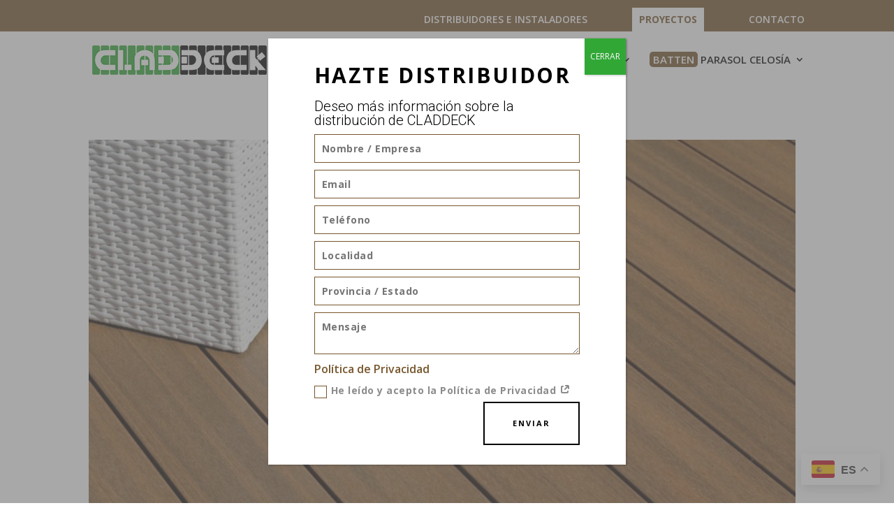

--- FILE ---
content_type: text/html; charset=UTF-8
request_url: https://www.claddeck.com/consejos-elegir-tarima-perfecta/
body_size: 15569
content:
<!DOCTYPE html>
<html lang="es" prefix="og: https://ogp.me/ns#">
<head>
	<meta charset="UTF-8" />
<meta http-equiv="X-UA-Compatible" content="IE=edge">
	<link rel="pingback" href="https://www.claddeck.com/xmlrpc.php" />

	<script type="text/javascript">
		document.documentElement.className = 'js';
	</script>
	
	<script type="text/javascript">
			let jqueryParams=[],jQuery=function(r){return jqueryParams=[...jqueryParams,r],jQuery},$=function(r){return jqueryParams=[...jqueryParams,r],$};window.jQuery=jQuery,window.$=jQuery;let customHeadScripts=!1;jQuery.fn=jQuery.prototype={},$.fn=jQuery.prototype={},jQuery.noConflict=function(r){if(window.jQuery)return jQuery=window.jQuery,$=window.jQuery,customHeadScripts=!0,jQuery.noConflict},jQuery.ready=function(r){jqueryParams=[...jqueryParams,r]},$.ready=function(r){jqueryParams=[...jqueryParams,r]},jQuery.load=function(r){jqueryParams=[...jqueryParams,r]},$.load=function(r){jqueryParams=[...jqueryParams,r]},jQuery.fn.ready=function(r){jqueryParams=[...jqueryParams,r]},$.fn.ready=function(r){jqueryParams=[...jqueryParams,r]};</script>
<!-- Optimización para motores de búsqueda de Rank Math -  https://rankmath.com/ -->
<title>Nuestros consejos para elegir la tarima perfecta para ti</title>
<meta name="description" content="Elegir la tarima perfecta para tu hogar es una tarea abrumadora, ya que existen numerosas opciones en el mercado, nosotros te ayudamos."/>
<meta name="robots" content="follow, index, max-snippet:-1, max-video-preview:-1, max-image-preview:large"/>
<link rel="canonical" href="https://www.claddeck.com/consejos-elegir-tarima-perfecta/" />
<meta property="og:locale" content="es_ES" />
<meta property="og:type" content="article" />
<meta property="og:title" content="Nuestros consejos para elegir la tarima perfecta para ti" />
<meta property="og:description" content="Elegir la tarima perfecta para tu hogar es una tarea abrumadora, ya que existen numerosas opciones en el mercado, nosotros te ayudamos." />
<meta property="og:url" content="https://www.claddeck.com/consejos-elegir-tarima-perfecta/" />
<meta property="og:site_name" content="CLADDECK. Madera técnica WPC" />
<meta property="article:tag" content="espacios exteriores" />
<meta property="article:tag" content="madera tecnologica" />
<meta property="article:tag" content="madera WPC" />
<meta property="article:tag" content="tarimas" />
<meta property="article:tag" content="terra" />
<meta property="article:tag" content="terrazas" />
<meta property="article:section" content="Tarimas" />
<meta property="og:updated_time" content="2024-07-17T17:09:12+00:00" />
<meta property="og:image" content="https://www.claddeck.com/wp-content/uploads/2024/07/tarima.jpg" />
<meta property="og:image:secure_url" content="https://www.claddeck.com/wp-content/uploads/2024/07/tarima.jpg" />
<meta property="og:image:width" content="800" />
<meta property="og:image:height" content="600" />
<meta property="og:image:alt" content="tarima perfecta" />
<meta property="og:image:type" content="image/jpeg" />
<meta property="article:published_time" content="2024-07-17T17:09:10+00:00" />
<meta property="article:modified_time" content="2024-07-17T17:09:12+00:00" />
<meta name="twitter:card" content="summary_large_image" />
<meta name="twitter:title" content="Nuestros consejos para elegir la tarima perfecta para ti" />
<meta name="twitter:description" content="Elegir la tarima perfecta para tu hogar es una tarea abrumadora, ya que existen numerosas opciones en el mercado, nosotros te ayudamos." />
<meta name="twitter:image" content="https://www.claddeck.com/wp-content/uploads/2024/07/tarima.jpg" />
<meta name="twitter:label1" content="Escrito por" />
<meta name="twitter:data1" content="Claddeck" />
<meta name="twitter:label2" content="Tiempo de lectura" />
<meta name="twitter:data2" content="2 minutos" />
<script type="application/ld+json" class="rank-math-schema">{"@context":"https://schema.org","@graph":[{"@type":["Person","Organization"],"@id":"https://www.claddeck.com/#person","name":"CLADDECK. Madera t\u00e9cnica WPC"},{"@type":"WebSite","@id":"https://www.claddeck.com/#website","url":"https://www.claddeck.com","name":"CLADDECK. Madera t\u00e9cnica WPC","publisher":{"@id":"https://www.claddeck.com/#person"},"inLanguage":"es"},{"@type":"ImageObject","@id":"https://www.claddeck.com/wp-content/uploads/2024/07/tarima.jpg","url":"https://www.claddeck.com/wp-content/uploads/2024/07/tarima.jpg","width":"800","height":"600","caption":"tarima perfecta","inLanguage":"es"},{"@type":"WebPage","@id":"https://www.claddeck.com/consejos-elegir-tarima-perfecta/#webpage","url":"https://www.claddeck.com/consejos-elegir-tarima-perfecta/","name":"Nuestros consejos para elegir la tarima perfecta para ti","datePublished":"2024-07-17T17:09:10+00:00","dateModified":"2024-07-17T17:09:12+00:00","isPartOf":{"@id":"https://www.claddeck.com/#website"},"primaryImageOfPage":{"@id":"https://www.claddeck.com/wp-content/uploads/2024/07/tarima.jpg"},"inLanguage":"es"},{"@type":"Person","@id":"https://www.claddeck.com/author/lydia/","name":"Claddeck","url":"https://www.claddeck.com/author/lydia/","image":{"@type":"ImageObject","@id":"https://secure.gravatar.com/avatar/691f65d3743ec1b9e391850dc1f6732c2e4f321e1bf7597ca70860f90d14c3c8?s=96&amp;d=mm&amp;r=g","url":"https://secure.gravatar.com/avatar/691f65d3743ec1b9e391850dc1f6732c2e4f321e1bf7597ca70860f90d14c3c8?s=96&amp;d=mm&amp;r=g","caption":"Claddeck","inLanguage":"es"}},{"@type":"BlogPosting","headline":"Nuestros consejos para elegir la tarima perfecta para ti","keywords":"tarima perfecta","datePublished":"2024-07-17T17:09:10+00:00","dateModified":"2024-07-17T17:09:12+00:00","articleSection":"Tarimas","author":{"@id":"https://www.claddeck.com/author/lydia/","name":"Claddeck"},"publisher":{"@id":"https://www.claddeck.com/#person"},"description":"Elegir la tarima perfecta para tu hogar es una tarea abrumadora, ya que existen numerosas opciones en el mercado, nosotros te ayudamos.","name":"Nuestros consejos para elegir la tarima perfecta para ti","@id":"https://www.claddeck.com/consejos-elegir-tarima-perfecta/#richSnippet","isPartOf":{"@id":"https://www.claddeck.com/consejos-elegir-tarima-perfecta/#webpage"},"image":{"@id":"https://www.claddeck.com/wp-content/uploads/2024/07/tarima.jpg"},"inLanguage":"es","mainEntityOfPage":{"@id":"https://www.claddeck.com/consejos-elegir-tarima-perfecta/#webpage"}}]}</script>
<!-- /Plugin Rank Math WordPress SEO -->

<link rel='dns-prefetch' href='//fonts.googleapis.com' />
<link rel="alternate" type="application/rss+xml" title="CLADDECK. Madera técnica WPC &raquo; Feed" href="https://www.claddeck.com/feed/" />
<link rel="alternate" type="application/rss+xml" title="CLADDECK. Madera técnica WPC &raquo; Feed de los comentarios" href="https://www.claddeck.com/comments/feed/" />
<link rel="alternate" type="application/rss+xml" title="CLADDECK. Madera técnica WPC &raquo; Comentario Consejos para elegir la tarima perfecta del feed" href="https://www.claddeck.com/consejos-elegir-tarima-perfecta/feed/" />
<link rel="alternate" title="oEmbed (JSON)" type="application/json+oembed" href="https://www.claddeck.com/wp-json/oembed/1.0/embed?url=https%3A%2F%2Fwww.claddeck.com%2Fconsejos-elegir-tarima-perfecta%2F" />
<link rel="alternate" title="oEmbed (XML)" type="text/xml+oembed" href="https://www.claddeck.com/wp-json/oembed/1.0/embed?url=https%3A%2F%2Fwww.claddeck.com%2Fconsejos-elegir-tarima-perfecta%2F&#038;format=xml" />
<meta content="Claddeck v.1.0.0" name="generator"/><style id='wp-block-library-inline-css' type='text/css'>
:root{--wp-block-synced-color:#7a00df;--wp-block-synced-color--rgb:122,0,223;--wp-bound-block-color:var(--wp-block-synced-color);--wp-editor-canvas-background:#ddd;--wp-admin-theme-color:#007cba;--wp-admin-theme-color--rgb:0,124,186;--wp-admin-theme-color-darker-10:#006ba1;--wp-admin-theme-color-darker-10--rgb:0,107,160.5;--wp-admin-theme-color-darker-20:#005a87;--wp-admin-theme-color-darker-20--rgb:0,90,135;--wp-admin-border-width-focus:2px}@media (min-resolution:192dpi){:root{--wp-admin-border-width-focus:1.5px}}.wp-element-button{cursor:pointer}:root .has-very-light-gray-background-color{background-color:#eee}:root .has-very-dark-gray-background-color{background-color:#313131}:root .has-very-light-gray-color{color:#eee}:root .has-very-dark-gray-color{color:#313131}:root .has-vivid-green-cyan-to-vivid-cyan-blue-gradient-background{background:linear-gradient(135deg,#00d084,#0693e3)}:root .has-purple-crush-gradient-background{background:linear-gradient(135deg,#34e2e4,#4721fb 50%,#ab1dfe)}:root .has-hazy-dawn-gradient-background{background:linear-gradient(135deg,#faaca8,#dad0ec)}:root .has-subdued-olive-gradient-background{background:linear-gradient(135deg,#fafae1,#67a671)}:root .has-atomic-cream-gradient-background{background:linear-gradient(135deg,#fdd79a,#004a59)}:root .has-nightshade-gradient-background{background:linear-gradient(135deg,#330968,#31cdcf)}:root .has-midnight-gradient-background{background:linear-gradient(135deg,#020381,#2874fc)}:root{--wp--preset--font-size--normal:16px;--wp--preset--font-size--huge:42px}.has-regular-font-size{font-size:1em}.has-larger-font-size{font-size:2.625em}.has-normal-font-size{font-size:var(--wp--preset--font-size--normal)}.has-huge-font-size{font-size:var(--wp--preset--font-size--huge)}.has-text-align-center{text-align:center}.has-text-align-left{text-align:left}.has-text-align-right{text-align:right}.has-fit-text{white-space:nowrap!important}#end-resizable-editor-section{display:none}.aligncenter{clear:both}.items-justified-left{justify-content:flex-start}.items-justified-center{justify-content:center}.items-justified-right{justify-content:flex-end}.items-justified-space-between{justify-content:space-between}.screen-reader-text{border:0;clip-path:inset(50%);height:1px;margin:-1px;overflow:hidden;padding:0;position:absolute;width:1px;word-wrap:normal!important}.screen-reader-text:focus{background-color:#ddd;clip-path:none;color:#444;display:block;font-size:1em;height:auto;left:5px;line-height:normal;padding:15px 23px 14px;text-decoration:none;top:5px;width:auto;z-index:100000}html :where(.has-border-color){border-style:solid}html :where([style*=border-top-color]){border-top-style:solid}html :where([style*=border-right-color]){border-right-style:solid}html :where([style*=border-bottom-color]){border-bottom-style:solid}html :where([style*=border-left-color]){border-left-style:solid}html :where([style*=border-width]){border-style:solid}html :where([style*=border-top-width]){border-top-style:solid}html :where([style*=border-right-width]){border-right-style:solid}html :where([style*=border-bottom-width]){border-bottom-style:solid}html :where([style*=border-left-width]){border-left-style:solid}html :where(img[class*=wp-image-]){height:auto;max-width:100%}:where(figure){margin:0 0 1em}html :where(.is-position-sticky){--wp-admin--admin-bar--position-offset:var(--wp-admin--admin-bar--height,0px)}@media screen and (max-width:600px){html :where(.is-position-sticky){--wp-admin--admin-bar--position-offset:0px}}

/*# sourceURL=wp-block-library-inline-css */
</style><style id='wp-block-heading-inline-css' type='text/css'>
h1:where(.wp-block-heading).has-background,h2:where(.wp-block-heading).has-background,h3:where(.wp-block-heading).has-background,h4:where(.wp-block-heading).has-background,h5:where(.wp-block-heading).has-background,h6:where(.wp-block-heading).has-background{padding:1.25em 2.375em}h1.has-text-align-left[style*=writing-mode]:where([style*=vertical-lr]),h1.has-text-align-right[style*=writing-mode]:where([style*=vertical-rl]),h2.has-text-align-left[style*=writing-mode]:where([style*=vertical-lr]),h2.has-text-align-right[style*=writing-mode]:where([style*=vertical-rl]),h3.has-text-align-left[style*=writing-mode]:where([style*=vertical-lr]),h3.has-text-align-right[style*=writing-mode]:where([style*=vertical-rl]),h4.has-text-align-left[style*=writing-mode]:where([style*=vertical-lr]),h4.has-text-align-right[style*=writing-mode]:where([style*=vertical-rl]),h5.has-text-align-left[style*=writing-mode]:where([style*=vertical-lr]),h5.has-text-align-right[style*=writing-mode]:where([style*=vertical-rl]),h6.has-text-align-left[style*=writing-mode]:where([style*=vertical-lr]),h6.has-text-align-right[style*=writing-mode]:where([style*=vertical-rl]){rotate:180deg}
/*# sourceURL=https://www.claddeck.com/wp-includes/blocks/heading/style.min.css */
</style>
<style id='wp-block-list-inline-css' type='text/css'>
ol,ul{box-sizing:border-box}:root :where(.wp-block-list.has-background){padding:1.25em 2.375em}
/*# sourceURL=https://www.claddeck.com/wp-includes/blocks/list/style.min.css */
</style>
<style id='wp-block-paragraph-inline-css' type='text/css'>
.is-small-text{font-size:.875em}.is-regular-text{font-size:1em}.is-large-text{font-size:2.25em}.is-larger-text{font-size:3em}.has-drop-cap:not(:focus):first-letter{float:left;font-size:8.4em;font-style:normal;font-weight:100;line-height:.68;margin:.05em .1em 0 0;text-transform:uppercase}body.rtl .has-drop-cap:not(:focus):first-letter{float:none;margin-left:.1em}p.has-drop-cap.has-background{overflow:hidden}:root :where(p.has-background){padding:1.25em 2.375em}:where(p.has-text-color:not(.has-link-color)) a{color:inherit}p.has-text-align-left[style*="writing-mode:vertical-lr"],p.has-text-align-right[style*="writing-mode:vertical-rl"]{rotate:180deg}
/*# sourceURL=https://www.claddeck.com/wp-includes/blocks/paragraph/style.min.css */
</style>
<style id='global-styles-inline-css' type='text/css'>
:root{--wp--preset--aspect-ratio--square: 1;--wp--preset--aspect-ratio--4-3: 4/3;--wp--preset--aspect-ratio--3-4: 3/4;--wp--preset--aspect-ratio--3-2: 3/2;--wp--preset--aspect-ratio--2-3: 2/3;--wp--preset--aspect-ratio--16-9: 16/9;--wp--preset--aspect-ratio--9-16: 9/16;--wp--preset--color--black: #000000;--wp--preset--color--cyan-bluish-gray: #abb8c3;--wp--preset--color--white: #ffffff;--wp--preset--color--pale-pink: #f78da7;--wp--preset--color--vivid-red: #cf2e2e;--wp--preset--color--luminous-vivid-orange: #ff6900;--wp--preset--color--luminous-vivid-amber: #fcb900;--wp--preset--color--light-green-cyan: #7bdcb5;--wp--preset--color--vivid-green-cyan: #00d084;--wp--preset--color--pale-cyan-blue: #8ed1fc;--wp--preset--color--vivid-cyan-blue: #0693e3;--wp--preset--color--vivid-purple: #9b51e0;--wp--preset--gradient--vivid-cyan-blue-to-vivid-purple: linear-gradient(135deg,rgb(6,147,227) 0%,rgb(155,81,224) 100%);--wp--preset--gradient--light-green-cyan-to-vivid-green-cyan: linear-gradient(135deg,rgb(122,220,180) 0%,rgb(0,208,130) 100%);--wp--preset--gradient--luminous-vivid-amber-to-luminous-vivid-orange: linear-gradient(135deg,rgb(252,185,0) 0%,rgb(255,105,0) 100%);--wp--preset--gradient--luminous-vivid-orange-to-vivid-red: linear-gradient(135deg,rgb(255,105,0) 0%,rgb(207,46,46) 100%);--wp--preset--gradient--very-light-gray-to-cyan-bluish-gray: linear-gradient(135deg,rgb(238,238,238) 0%,rgb(169,184,195) 100%);--wp--preset--gradient--cool-to-warm-spectrum: linear-gradient(135deg,rgb(74,234,220) 0%,rgb(151,120,209) 20%,rgb(207,42,186) 40%,rgb(238,44,130) 60%,rgb(251,105,98) 80%,rgb(254,248,76) 100%);--wp--preset--gradient--blush-light-purple: linear-gradient(135deg,rgb(255,206,236) 0%,rgb(152,150,240) 100%);--wp--preset--gradient--blush-bordeaux: linear-gradient(135deg,rgb(254,205,165) 0%,rgb(254,45,45) 50%,rgb(107,0,62) 100%);--wp--preset--gradient--luminous-dusk: linear-gradient(135deg,rgb(255,203,112) 0%,rgb(199,81,192) 50%,rgb(65,88,208) 100%);--wp--preset--gradient--pale-ocean: linear-gradient(135deg,rgb(255,245,203) 0%,rgb(182,227,212) 50%,rgb(51,167,181) 100%);--wp--preset--gradient--electric-grass: linear-gradient(135deg,rgb(202,248,128) 0%,rgb(113,206,126) 100%);--wp--preset--gradient--midnight: linear-gradient(135deg,rgb(2,3,129) 0%,rgb(40,116,252) 100%);--wp--preset--font-size--small: 13px;--wp--preset--font-size--medium: 20px;--wp--preset--font-size--large: 36px;--wp--preset--font-size--x-large: 42px;--wp--preset--spacing--20: 0.44rem;--wp--preset--spacing--30: 0.67rem;--wp--preset--spacing--40: 1rem;--wp--preset--spacing--50: 1.5rem;--wp--preset--spacing--60: 2.25rem;--wp--preset--spacing--70: 3.38rem;--wp--preset--spacing--80: 5.06rem;--wp--preset--shadow--natural: 6px 6px 9px rgba(0, 0, 0, 0.2);--wp--preset--shadow--deep: 12px 12px 50px rgba(0, 0, 0, 0.4);--wp--preset--shadow--sharp: 6px 6px 0px rgba(0, 0, 0, 0.2);--wp--preset--shadow--outlined: 6px 6px 0px -3px rgb(255, 255, 255), 6px 6px rgb(0, 0, 0);--wp--preset--shadow--crisp: 6px 6px 0px rgb(0, 0, 0);}:root { --wp--style--global--content-size: 823px;--wp--style--global--wide-size: 1080px; }:where(body) { margin: 0; }.wp-site-blocks > .alignleft { float: left; margin-right: 2em; }.wp-site-blocks > .alignright { float: right; margin-left: 2em; }.wp-site-blocks > .aligncenter { justify-content: center; margin-left: auto; margin-right: auto; }:where(.is-layout-flex){gap: 0.5em;}:where(.is-layout-grid){gap: 0.5em;}.is-layout-flow > .alignleft{float: left;margin-inline-start: 0;margin-inline-end: 2em;}.is-layout-flow > .alignright{float: right;margin-inline-start: 2em;margin-inline-end: 0;}.is-layout-flow > .aligncenter{margin-left: auto !important;margin-right: auto !important;}.is-layout-constrained > .alignleft{float: left;margin-inline-start: 0;margin-inline-end: 2em;}.is-layout-constrained > .alignright{float: right;margin-inline-start: 2em;margin-inline-end: 0;}.is-layout-constrained > .aligncenter{margin-left: auto !important;margin-right: auto !important;}.is-layout-constrained > :where(:not(.alignleft):not(.alignright):not(.alignfull)){max-width: var(--wp--style--global--content-size);margin-left: auto !important;margin-right: auto !important;}.is-layout-constrained > .alignwide{max-width: var(--wp--style--global--wide-size);}body .is-layout-flex{display: flex;}.is-layout-flex{flex-wrap: wrap;align-items: center;}.is-layout-flex > :is(*, div){margin: 0;}body .is-layout-grid{display: grid;}.is-layout-grid > :is(*, div){margin: 0;}body{padding-top: 0px;padding-right: 0px;padding-bottom: 0px;padding-left: 0px;}:root :where(.wp-element-button, .wp-block-button__link){background-color: #32373c;border-width: 0;color: #fff;font-family: inherit;font-size: inherit;font-style: inherit;font-weight: inherit;letter-spacing: inherit;line-height: inherit;padding-top: calc(0.667em + 2px);padding-right: calc(1.333em + 2px);padding-bottom: calc(0.667em + 2px);padding-left: calc(1.333em + 2px);text-decoration: none;text-transform: inherit;}.has-black-color{color: var(--wp--preset--color--black) !important;}.has-cyan-bluish-gray-color{color: var(--wp--preset--color--cyan-bluish-gray) !important;}.has-white-color{color: var(--wp--preset--color--white) !important;}.has-pale-pink-color{color: var(--wp--preset--color--pale-pink) !important;}.has-vivid-red-color{color: var(--wp--preset--color--vivid-red) !important;}.has-luminous-vivid-orange-color{color: var(--wp--preset--color--luminous-vivid-orange) !important;}.has-luminous-vivid-amber-color{color: var(--wp--preset--color--luminous-vivid-amber) !important;}.has-light-green-cyan-color{color: var(--wp--preset--color--light-green-cyan) !important;}.has-vivid-green-cyan-color{color: var(--wp--preset--color--vivid-green-cyan) !important;}.has-pale-cyan-blue-color{color: var(--wp--preset--color--pale-cyan-blue) !important;}.has-vivid-cyan-blue-color{color: var(--wp--preset--color--vivid-cyan-blue) !important;}.has-vivid-purple-color{color: var(--wp--preset--color--vivid-purple) !important;}.has-black-background-color{background-color: var(--wp--preset--color--black) !important;}.has-cyan-bluish-gray-background-color{background-color: var(--wp--preset--color--cyan-bluish-gray) !important;}.has-white-background-color{background-color: var(--wp--preset--color--white) !important;}.has-pale-pink-background-color{background-color: var(--wp--preset--color--pale-pink) !important;}.has-vivid-red-background-color{background-color: var(--wp--preset--color--vivid-red) !important;}.has-luminous-vivid-orange-background-color{background-color: var(--wp--preset--color--luminous-vivid-orange) !important;}.has-luminous-vivid-amber-background-color{background-color: var(--wp--preset--color--luminous-vivid-amber) !important;}.has-light-green-cyan-background-color{background-color: var(--wp--preset--color--light-green-cyan) !important;}.has-vivid-green-cyan-background-color{background-color: var(--wp--preset--color--vivid-green-cyan) !important;}.has-pale-cyan-blue-background-color{background-color: var(--wp--preset--color--pale-cyan-blue) !important;}.has-vivid-cyan-blue-background-color{background-color: var(--wp--preset--color--vivid-cyan-blue) !important;}.has-vivid-purple-background-color{background-color: var(--wp--preset--color--vivid-purple) !important;}.has-black-border-color{border-color: var(--wp--preset--color--black) !important;}.has-cyan-bluish-gray-border-color{border-color: var(--wp--preset--color--cyan-bluish-gray) !important;}.has-white-border-color{border-color: var(--wp--preset--color--white) !important;}.has-pale-pink-border-color{border-color: var(--wp--preset--color--pale-pink) !important;}.has-vivid-red-border-color{border-color: var(--wp--preset--color--vivid-red) !important;}.has-luminous-vivid-orange-border-color{border-color: var(--wp--preset--color--luminous-vivid-orange) !important;}.has-luminous-vivid-amber-border-color{border-color: var(--wp--preset--color--luminous-vivid-amber) !important;}.has-light-green-cyan-border-color{border-color: var(--wp--preset--color--light-green-cyan) !important;}.has-vivid-green-cyan-border-color{border-color: var(--wp--preset--color--vivid-green-cyan) !important;}.has-pale-cyan-blue-border-color{border-color: var(--wp--preset--color--pale-cyan-blue) !important;}.has-vivid-cyan-blue-border-color{border-color: var(--wp--preset--color--vivid-cyan-blue) !important;}.has-vivid-purple-border-color{border-color: var(--wp--preset--color--vivid-purple) !important;}.has-vivid-cyan-blue-to-vivid-purple-gradient-background{background: var(--wp--preset--gradient--vivid-cyan-blue-to-vivid-purple) !important;}.has-light-green-cyan-to-vivid-green-cyan-gradient-background{background: var(--wp--preset--gradient--light-green-cyan-to-vivid-green-cyan) !important;}.has-luminous-vivid-amber-to-luminous-vivid-orange-gradient-background{background: var(--wp--preset--gradient--luminous-vivid-amber-to-luminous-vivid-orange) !important;}.has-luminous-vivid-orange-to-vivid-red-gradient-background{background: var(--wp--preset--gradient--luminous-vivid-orange-to-vivid-red) !important;}.has-very-light-gray-to-cyan-bluish-gray-gradient-background{background: var(--wp--preset--gradient--very-light-gray-to-cyan-bluish-gray) !important;}.has-cool-to-warm-spectrum-gradient-background{background: var(--wp--preset--gradient--cool-to-warm-spectrum) !important;}.has-blush-light-purple-gradient-background{background: var(--wp--preset--gradient--blush-light-purple) !important;}.has-blush-bordeaux-gradient-background{background: var(--wp--preset--gradient--blush-bordeaux) !important;}.has-luminous-dusk-gradient-background{background: var(--wp--preset--gradient--luminous-dusk) !important;}.has-pale-ocean-gradient-background{background: var(--wp--preset--gradient--pale-ocean) !important;}.has-electric-grass-gradient-background{background: var(--wp--preset--gradient--electric-grass) !important;}.has-midnight-gradient-background{background: var(--wp--preset--gradient--midnight) !important;}.has-small-font-size{font-size: var(--wp--preset--font-size--small) !important;}.has-medium-font-size{font-size: var(--wp--preset--font-size--medium) !important;}.has-large-font-size{font-size: var(--wp--preset--font-size--large) !important;}.has-x-large-font-size{font-size: var(--wp--preset--font-size--x-large) !important;}
/*# sourceURL=global-styles-inline-css */
</style>

<link rel='stylesheet' id='wp-components-css' href='https://www.claddeck.com/wp-includes/css/dist/components/style.min.css?ver=6.9' type='text/css' media='all' />
<link rel='stylesheet' id='wp-preferences-css' href='https://www.claddeck.com/wp-includes/css/dist/preferences/style.min.css?ver=6.9' type='text/css' media='all' />
<link rel='stylesheet' id='wp-block-editor-css' href='https://www.claddeck.com/wp-includes/css/dist/block-editor/style.min.css?ver=6.9' type='text/css' media='all' />
<link rel='stylesheet' id='popup-maker-block-library-style-css' href='https://www.claddeck.com/wp-content/plugins/popup-maker/dist/packages/block-library-style.css?ver=dbea705cfafe089d65f1' type='text/css' media='all' />
<link rel='stylesheet' id='et-divi-open-sans-css' href='https://fonts.googleapis.com/css?family=Open+Sans:300italic,400italic,600italic,700italic,800italic,400,300,600,700,800&#038;subset=latin,latin-ext&#038;display=swap' type='text/css' media='all' />
<link rel='stylesheet' id='et-builder-googlefonts-cached-css' href='https://fonts.googleapis.com/css?family=Roboto:100,100italic,300,300italic,regular,italic,500,500italic,700,700italic,900,900italic&#038;subset=latin,latin-ext&#038;display=swap' type='text/css' media='all' />
<link rel='stylesheet' id='popup-maker-site-css' href='//www.claddeck.com/wp-content/uploads/pum/pum-site-styles.css?generated=1759845017&#038;ver=1.21.4' type='text/css' media='all' />
<link rel='stylesheet' id='divi-style-parent-css' href='https://www.claddeck.com/wp-content/themes/Divi/style-static.min.css?ver=4.27.4' type='text/css' media='all' />
<link rel='stylesheet' id='divi-style-pum-css' href='https://www.claddeck.com/wp-content/themes/claddeck/style.css?ver=4.27.4' type='text/css' media='all' />
<link rel="https://api.w.org/" href="https://www.claddeck.com/wp-json/" /><link rel="alternate" title="JSON" type="application/json" href="https://www.claddeck.com/wp-json/wp/v2/posts/245244" /><link rel="EditURI" type="application/rsd+xml" title="RSD" href="https://www.claddeck.com/xmlrpc.php?rsd" />
<meta name="generator" content="WordPress 6.9" />
<link rel='shortlink' href='https://www.claddeck.com/?p=245244' />
<!-- Google tag (gtag.js) --> <script async src="https://www.googletagmanager.com/gtag/js?id=G-D131DLPSFQ"></script> <script> window.dataLayer = window.dataLayer || []; function gtag(){dataLayer.push(arguments);} gtag('js', new Date()); gtag('config', 'G-D131DLPSFQ'); </script>
<meta name="viewport" content="width=device-width, initial-scale=1.0, maximum-scale=1.0, user-scalable=0" /><!-- Google tag (gtag.js) -->
<script async src="https://www.googletagmanager.com/gtag/js?id=AW-16749504800">
</script>
<script>
  window.dataLayer = window.dataLayer || [];
  function gtag(){dataLayer.push(arguments);}
  gtag('js', new Date());

  gtag('config', 'AW-16749504800');
</script>

<!-- Google tag (gtag.js) -->
<script async src="https://www.googletagmanager.com/gtag/js?id=G-J51YJH75SP"></script>
<script>
  window.dataLayer = window.dataLayer || [];
  function gtag(){dataLayer.push(arguments);}
  gtag('js', new Date());

  gtag('config', 'G-J51YJH75SP');
</script>

<!-- Event snippet for Llamadas haciendo click en teléfono en web conversion page
In your html page, add the snippet and call gtag_report_conversion when someone clicks on the chosen link or button. -->
<script>
function gtag_report_conversion(url) {
  var callback = function () {
    if (typeof(url) != 'undefined') {
      window.location = url;
    }
  };
  gtag('event', 'conversion', {
      'send_to': 'AW-16749504800/OtgWCJztouYZEKDS5LI-',
      'event_callback': callback
  });
  return false;
}
</script>
<!-- Google Tag Manager -->
<script>(function(w,d,s,l,i){w[l]=w[l]||[];w[l].push({'gtm.start':
new Date().getTime(),event:'gtm.js'});var f=d.getElementsByTagName(s)[0],
j=d.createElement(s),dl=l!='dataLayer'?'&l='+l:'';j.async=true;j.src=
'https://www.googletagmanager.com/gtm.js?id='+i+dl;f.parentNode.insertBefore(j,f);
})(window,document,'script','dataLayer','GTM-NKH2QTP4');</script>
<!-- End Google Tag Manager -->
<script>
document.addEventListener('DOMContentLoaded', function() {
    // Verifica si estamos en la página con ID 246131
    if (document.body.classList.contains('page-id-246131')) {
        // Remueve las clases problemáticas del HTML
        document.documentElement.classList.remove('pum-open', 'pum-open-overlay', 'pum-open-scrollable');
        
        // Elimina cualquier overlay existente
        var overlays = document.querySelectorAll('.pum-overlay');
        overlays.forEach(function(overlay) {
            overlay.remove();
        });
        
        // Oculta todos los popups
        var popups = document.querySelectorAll('.pum');
        popups.forEach(function(popup) {
            popup.style.display = 'none';
        });
    }
});
</script>

<link rel="icon" href="https://www.claddeck.com/wp-content/uploads/2023/06/cropped-claddeck-32x32.png" sizes="32x32" />
<link rel="icon" href="https://www.claddeck.com/wp-content/uploads/2023/06/cropped-claddeck-192x192.png" sizes="192x192" />
<link rel="apple-touch-icon" href="https://www.claddeck.com/wp-content/uploads/2023/06/cropped-claddeck-180x180.png" />
<meta name="msapplication-TileImage" content="https://www.claddeck.com/wp-content/uploads/2023/06/cropped-claddeck-270x270.png" />
<link rel="stylesheet" id="et-divi-customizer-global-cached-inline-styles" href="https://www.claddeck.com/wp-content/et-cache/global/et-divi-customizer-global.min.css?ver=1766074955" /><link rel="stylesheet" id="et-core-unified-tb-246274-tb-246263-245244-cached-inline-styles" href="https://www.claddeck.com/wp-content/et-cache/245244/et-core-unified-tb-246274-tb-246263-245244.min.css?ver=1766129533" /><link rel="stylesheet" id="et-core-unified-tb-246274-tb-246263-deferred-245244-cached-inline-styles" href="https://www.claddeck.com/wp-content/et-cache/245244/et-core-unified-tb-246274-tb-246263-deferred-245244.min.css?ver=1766129533" /></head>
<body class="wp-singular post-template-default single single-post postid-245244 single-format-standard wp-theme-Divi wp-child-theme-claddeck et-tb-has-template et-tb-has-body et-tb-has-footer et_pb_button_helper_class et_transparent_nav et_fixed_nav et_show_nav et_pb_show_title et_secondary_nav_enabled et_secondary_nav_only_menu et_primary_nav_dropdown_animation_fade et_secondary_nav_dropdown_animation_fade et_header_style_left et_cover_background et_pb_gutter osx et_pb_gutters3 et_smooth_scroll et_divi_theme et-db">
	<div id="page-container">
<div id="et-boc" class="et-boc">
			
				<div id="top-header">
		<div class="container clearfix">

		
			<div id="et-secondary-menu">
			<ul id="et-secondary-nav" class="menu"><li class="menu-item menu-item-type-post_type menu-item-object-page menu-item-246116"><a href="https://www.claddeck.com/distribuidores-e-instaladores/">DISTRIBUIDORES E INSTALADORES</a></li>
<li class="menublanc menu-item menu-item-type-post_type menu-item-object-page menu-item-245440"><a href="https://www.claddeck.com/proyectos-arquitectura/">PROYECTOS</a></li>
<li class="menu-item menu-item-type-post_type menu-item-object-page menu-item-34"><a href="https://www.claddeck.com/contacto/">CONTACTO</a></li>
</ul>			</div>

		</div>
	</div>


	<header id="main-header" data-height-onload="66">
		<div class="container clearfix et_menu_container">
					<div class="logo_container">
				<span class="logo_helper"></span>
				<a href="https://www.claddeck.com/">
				<img src="https://www.claddeck.com/wp-content/uploads/2023/06/Logo-Claddeck.png" width="250" height="42" alt="CLADDECK. Madera técnica WPC" id="logo" data-height-percentage="54" />
				</a>
			</div>
					<div id="et-top-navigation" data-height="66" data-fixed-height="40">
									<nav id="top-menu-nav">
					<ul id="top-menu" class="nav"><li class="menu-item menu-item-type-post_type menu-item-object-page menu-item-home menu-item-32"><a href="https://www.claddeck.com/">INICIO</a></li>
<li class="menu-item menu-item-type-custom menu-item-object-custom menu-item-has-children menu-item-243764"><a href="https://www.claddeck.com/geo-fachadas/" title="GEO revestimientos fachadas"><span class="titnom notranslate">GEO</span> FACHADAS</a>
<ul class="sub-menu">
	<li class="menu-item menu-item-type-post_type menu-item-object-page menu-item-65"><a href="https://www.claddeck.com/geo-fachadas/geo-35-fachadas/" title="Revestimiento de fachadas GEO35"><span class="notranslate">GEO 35</span></a></li>
	<li class="menu-item menu-item-type-post_type menu-item-object-page menu-item-64"><a href="https://www.claddeck.com/geo-fachadas/geo-25-fachadas/" title="GEO25 fachadas"><span class="notranslate">GEO 25</span></a></li>
	<li class="menu-item menu-item-type-post_type menu-item-object-page menu-item-244931"><a href="https://www.claddeck.com/geo-fachadas/geo-125-revestimiento/" title="GEO125 revestimiento exterior"><span class="notranslate">GEO 125</span></a></li>
	<li class="menu-item menu-item-type-post_type menu-item-object-page menu-item-63"><a href="https://www.claddeck.com/geo-fachadas/geo-classic-fachadas/" title="GEO Classic revestimiento exterior"><span class="notranslate">GEO CLASSIC</span></a></li>
</ul>
</li>
<li class="menu-item menu-item-type-custom menu-item-object-custom menu-item-has-children menu-item-243765"><a href="https://www.claddeck.com/terra-tarimas-exterior/" title="Tarimas TERRA"><span class="titnom notranslate">TERRA</span> TARIMAS EXTERIOR</a>
<ul class="sub-menu">
	<li class="menu-item menu-item-type-post_type menu-item-object-page menu-item-62"><a href="https://www.claddeck.com/terra-tarimas-exterior/terra-brooklyn-tarimas-exterior/" title="TERRA Brooklyn"><span class="notranslate">TERRA BROOKLYN</span></a></li>
	<li class="menu-item menu-item-type-post_type menu-item-object-page menu-item-61"><a href="https://www.claddeck.com/terra-tarimas-exterior/terra-vintage-tarimas-exterior/" title="TERRA Vintage"><span class="notranslate">TERRA VINTAGE</span></a></li>
	<li class="menu-item menu-item-type-post_type menu-item-object-page menu-item-60"><a href="https://www.claddeck.com/terra-tarimas-exterior/terra-basick-tarimas-exterior/" title="TERRA Basick"><span class="notranslate">TERRA BASICK</span></a></li>
	<li class="menu-item menu-item-type-post_type menu-item-object-page menu-item-243769"><a href="https://www.claddeck.com/terra-tarimas-exterior/estructuras-anclaje-y-herramientas/">Estructuras, anclaje y herramientas</a></li>
</ul>
</li>
<li class="menu-item menu-item-type-custom menu-item-object-custom menu-item-has-children menu-item-243766"><a><span class="titnom notranslate">BATTEN</span> PARASOL CELOSÍA</a>
<ul class="sub-menu">
	<li class="menu-item menu-item-type-post_type menu-item-object-page menu-item-243767"><a href="https://www.claddeck.com/batten-parasol-celosia/batten-celosia-ventilada/" title="BATTEN Celosía ventilada"><span class="notranslate">BATTEN, </span>CELOSÍA VENTILADA</a></li>
	<li class="menu-item menu-item-type-post_type menu-item-object-page menu-item-243768"><a href="https://www.claddeck.com/batten-parasol-celosia/pergolas-y-parasoles-metalicos/" title="Pérgolas y parasoles metálicos">METALWORKS: PÉRGOLAS Y PARASOLES METÁLICOS</a></li>
</ul>
</li>
</ul>					</nav>
				
				
				
				
				<div id="et_mobile_nav_menu">
				<div class="mobile_nav closed">
					<span class="select_page">Seleccionar página</span>
					<span class="mobile_menu_bar mobile_menu_bar_toggle"></span>
				</div>
			</div>			</div> <!-- #et-top-navigation -->
		</div> <!-- .container -->
			</header> <!-- #main-header -->
<div id="et-main-area">
	
    <div id="main-content">
    <div class="et-l et-l--body">
			<div class="et_builder_inner_content et_pb_gutters3"><div class="et_pb_section et_pb_section_0_tb_body et_section_regular" >
				
				
				
				
				
				
				<div class="et_pb_row et_pb_row_0_tb_body">
				<div class="et_pb_column et_pb_column_4_4 et_pb_column_0_tb_body  et_pb_css_mix_blend_mode_passthrough et-last-child">
				
				
				
				
				<div class="et_pb_module et_pb_post_title et_pb_post_title_0_tb_body et_pb_bg_layout_light  et_pb_text_align_left"   >
				
				
				
				
				<div class="et_pb_title_featured_container"><span class="et_pb_image_wrap"><img fetchpriority="high" decoding="async" width="800" height="600" src="https://www.claddeck.com/wp-content/uploads/2024/07/tarima.jpg" alt="tarima perfecta" title="tarima" srcset="https://www.claddeck.com/wp-content/uploads/2024/07/tarima.jpg 800w, https://www.claddeck.com/wp-content/uploads/2024/07/tarima-480x360.jpg 480w" sizes="(min-width: 0px) and (max-width: 480px) 480px, (min-width: 481px) 800px, 100vw" class="wp-image-245245" /></span></div>
				<div class="et_pb_title_container">
					<h1 class="entry-title">Consejos para elegir la tarima perfecta</h1><p class="et_pb_title_meta_container"> por <span class="author vcard"><a href="https://www.claddeck.com/author/lydia/" title="Mensajes de Claddeck" rel="author">Claddeck</a></span> | <span class="published">Jul 17, 2024</span> | <a href="https://www.claddeck.com/category/tarimas/" rel="category tag">Tarimas</a></p>
				</div>
				
			</div><div class="et_pb_module et_pb_post_content et_pb_post_content_0_tb_body">
				
				
				
				
				
<p>Elegir la tarima adecuada para tu hogar puede parecer una tarea abrumadora, ya que existen <strong>numerosas opciones en el mercado</strong>, cada una con sus propias características y ventajas. Para ayudarte en este proceso, te ofrecemos una <strong>guía completa</strong> con consejos prácticos y recomendaciones para que puedas tomar la mejor decisión.</p>



<h2 class="wp-block-heading">¿Qué tipo de tarima elegir?</h2>



<p>La elección de la tarima ideal para tu hogar dependerá de <strong>diversos factores</strong>, como el estilo de tu <strong>decoración, tu presupuesto y las necesidades</strong> específicas de cada espacio. A continuación, te presentamos algunas de las tarimas sostenibles más populares de nuestra empresa, fabricadas todas ellas con <strong>madera técnica</strong>:</p>



<p><strong>1. </strong><a href="https://www.claddeck.com/terra-tarimas-exterior/terra-brooklyn-tarimas-exterior/"><strong>Terra Brooklyn</strong></a><strong>:</strong></p>



<ul class="wp-block-list">
<li><strong>Estilo industrial y vintage:</strong> Perfecta para crear ambientes urbanos y modernos.</li>



<li><strong>Textura única y distintiva:</strong> Cada lama posee características únicas que aportan personalidad al espacio.</li>



<li><strong>Alta resistencia a la decoloración, a la humedad y a los ambientes salinos:</strong> Ideal para zonas de alto tránsito, además perfil reversible y extraíble.</li>



<li><strong>Fácil de limpiar y mantener:</strong> No requiere barnizado ni pulido.</li>



<li><strong>Precio accesible:</strong> Una opción económica dentro de las tarimas de madera técnica.</li>



<li><strong>Resistentes a los rayos uv y a la flexión.</strong></li>



<li><strong>Altamente antideslizante.</strong></li>



<li><strong>Antimanchas.</strong></li>



<li><strong>Lama alveolar redondo </strong>que aporta mayor solidez, ligereza y ventilación.</li>
</ul>



<p><strong>2. </strong><a href="https://www.claddeck.com/terra-tarimas-exterior/terra-vintage-tarimas-exterior/"><strong>Terra Vintage</strong></a><strong>:</strong></p>



<ul class="wp-block-list">
<li><strong>Aspecto de madera envejecida y auténtico:</strong> Fabricada con madera recuperada de antiguas construcciones.</li>



<li><strong>Sensación de calidez y confort:</strong> Perfecta para crear espacios acogedores y llenos de carácter.</li>



<li><strong>Durabilidad y resistencia:</strong> Soporta el paso del tiempo y el uso diario.</li>



<li><strong>Precio competitivo:</strong> Una alternativa sostenible y económica a la madera natural.</li>



<li><strong>Fabricada a partir de materiales reciclados.</strong></li>



<li><strong>Tarima de exterior coextruida.</strong></li>



<li>Tablones macizos con <strong>25 años de garantía.</strong></li>



<li><strong>Resistente a la flexión y a las manchas.</strong></li>



<li><strong>La última línea de VINTAGE </strong>presenta un tratamiento único en el escudo para que sea el compuesto de madera con tapa natural más sensible que nunca.</li>
</ul>



<p><strong>3. </strong><a href="https://www.claddeck.com/terra-tarimas-exterior/terra-basick-tarimas-exterior/"><strong>Terra Basick</strong></a><strong>:</strong></p>



<ul class="wp-block-list">
<li><strong>Estilo minimalista y versátil:</strong> Se adapta a cualquier tipo de decoración.</li>



<li><strong>Amplia variedad de colores:</strong> Permite crear espacios personalizados y únicos.</li>



<li><strong>Fácil de instalar y mantener:</strong> No requiere instalación profesional ni cuidados especiales.</li>



<li><strong>Precio económico:</strong> La opción más asequible de nuestra gama de tarimas de madera técnica.</li>



<li><strong>Alta resistencia al rayado y la humedad:</strong> Ideal para zonas de uso diario.</li>



<li><strong>Diseño alveolar </strong>ideal para aplicaciones residenciales, asegura una ventilación constante, evitando el calentamiento excesivo.</li>



<li><strong>Garantía de 10 años del fabricante.</strong></li>



<li><strong>3 tonalidades a escoger: </strong>teka, roble natural e ipe.</li>
</ul>



<h3 class="wp-block-heading">Consejos para elegir la tarima perfecta</h3>



<ul class="wp-block-list">
<li><strong>Define tu estilo:</strong> ¿Prefieres un estilo industrial, vintage, minimalista o clásico? La elección de la tarima dependerá en gran medida del estilo decorativo que deseas crear en tu hogar.</li>



<li><strong>Considera tu presupuesto:</strong> Las tarimas de madera técnica ofrecen una amplia gama de precios para adaptarse a todos los bolsillos. Define tu presupuesto y compara las diferentes opciones disponibles.</li>



<li><strong>Evalúa las necesidades de cada espacio:</strong> Ten en cuenta el uso que se le dará al suelo, el nivel de tránsito y la posible exposición a la humedad.</li>



<li><strong>Elige el color y el acabado:</strong> La tarima debe combinar con la paleta de colores de tu decoración y aportar el ambiente deseado al espacio.</li>



<li><strong>Solicita muestras:</strong> Antes de tomar una decisión final, te recomendamos solicitar muestras de las tarimas que te interesan para verlas en persona y evaluar su textura y color.</li>
</ul>



<p>En <strong>Claddeck, nuestra </strong><a href="https://www.claddeck.com/"><strong>empresa de revestimientos sostenibles</strong></a><strong>, </strong>somos expertos en tarimas sostenibles y te ofrecemos un asesoramiento personalizado para ayudarte a elegir la tarima perfecta para tu hogar. <a href="https://www.claddeck.com/contacto/"><strong>Contacta con nosotros</strong></a> y te ayudaremos a encontrar la solución ideal para tus necesidades y presupuesto.</p>

			</div>
			</div>
				
				
				
				
			</div><div class="et_pb_row et_pb_row_1_tb_body">
				<div class="et_pb_column et_pb_column_4_4 et_pb_column_1_tb_body  et_pb_css_mix_blend_mode_passthrough et-last-child">
				
				
				
				
				<div class="et_pb_module et_pb_post_nav_0_tb_body et_pb_posts_nav nav-single">
								<span class="nav-previous"
									>
					<a href="https://www.claddeck.com/tipo-de-tarima/" rel="prev">
												<span class="meta-nav">&larr; </span><span class="nav-label">Anterior</span>
					</a>
				</span>
							<span class="nav-next"
									>
					<a href="https://www.claddeck.com/revestimientos-madera-tecnica/" rel="next">
												<span class="nav-label">Siguiente</span><span class="meta-nav"> &rarr;</span>
					</a>
				</span>
			
			</div>
			</div>
				
				
				
				
			</div>
				
				
			</div>		</div>
	</div>
	    </div>
    
	<footer class="et-l et-l--footer">
			<div class="et_builder_inner_content et_pb_gutters3">
		<div class="et_pb_with_border et_pb_section et_pb_section_1_tb_footer footsection et_pb_section_parallax et_pb_with_background et_section_regular" >
				
				<span class="et_parallax_bg_wrap"><span
						class="et_parallax_bg"
						style="background-image: url(https://www.claddeck.com/wp-content/uploads/2023/06/claddeck_revestimiento-wpc.jpg);"
					></span></span>
				
				
				
				
				<div class="et_pb_row et_pb_row_0_tb_footer et_pb_equal_columns et_pb_gutters2">
				<div class="et_pb_column et_pb_column_1_5 et_pb_column_0_tb_footer  et_pb_css_mix_blend_mode_passthrough">
				
				
				
				
				<div class="et_pb_module et_pb_image et_pb_image_0_tb_footer">
				
				
				
				
				<span class="et_pb_image_wrap "><img loading="lazy" decoding="async" width="453" height="146" src="https://www.claddeck.com/wp-content/uploads/2024/01/cladding-decking.jpg" alt="" title="cladding-decking" srcset="https://www.claddeck.com/wp-content/uploads/2024/01/cladding-decking.jpg 453w, https://www.claddeck.com/wp-content/uploads/2024/01/cladding-decking-300x97.jpg 300w" sizes="(max-width: 453px) 100vw, 453px" class="wp-image-245125" /></span>
			</div><div class="et_pb_module et_pb_text et_pb_text_0_tb_footer  et_pb_text_align_justified et_pb_text_align_left-phone et_pb_bg_layout_light">
				
				
				
				
				<div class="et_pb_text_inner"><p>Diseñamos y creamos productos innovadores a partir de materiales <strong>reciclados</strong>. Un sistema de producción sostenible y de alta calidad.<br /><b>Revestimientos</b> <strong>WPC</strong> que  destacan por su facilidad de instalación por su seguridad, duración, sostenibilidad y por no requerir mantenimiento.</p></div>
			</div><div class="et_pb_button_module_wrapper et_pb_button_0_tb_footer_wrapper et_pb_button_alignment_center et_pb_module ">
				<a class="et_pb_button et_pb_button_0_tb_footer et_pb_bg_layout_light" href="https://www.claddeck.com/blog/">VISITA NUESTRO BLOG</a>
			</div>
			</div><div class="et_pb_column et_pb_column_1_5 et_pb_column_1_tb_footer  et_pb_css_mix_blend_mode_passthrough">
				
				
				
				
				<div class="et_pb_module et_pb_text et_pb_text_1_tb_footer  et_pb_text_align_left et_pb_text_align_center-phone et_pb_bg_layout_light">
				
				
				
				
				<div class="et_pb_text_inner"><span class="titnom notranslate">GEO</span> FACHADAS </div>
			</div><div class="et_pb_module et_pb_text et_pb_text_2_tb_footer  et_pb_text_align_left et_pb_bg_layout_light">
				
				
				
				
				<div class="et_pb_text_inner"><ul>
<li class=" notranslate"><a href="https://www.claddeck.com/geo-fachadas/geo-35-fachadas/"><strong>GEO</strong> 35</a></li>
<li class=" notranslate"><a href="https://www.claddeck.com/geo-fachadas/geo-25-fachadas/"><strong>GEO</strong> 25</a></li>
<li class=" notranslate"><a href="https://www.claddeck.com/geo-fachadas/geo-125-revestimiento/"><strong>GEO</strong> 125</a></li>
<li class=" notranslate"><a href="https://www.claddeck.com/geo-fachadas/geo-classic-fachadas/"><strong>GEO</strong> CLASSIC</a></li>
</ul></div>
			</div><div class="et_pb_module et_pb_text et_pb_text_3_tb_footer  et_pb_text_align_left et_pb_bg_layout_light">
				
				
				
				
				<div class="et_pb_text_inner"><p style="text-align: left;">Revestimiento de fachadas en madera técnica WPC de fácil instalación, alta durabilidad y que no requiere mantenimiento</p></div>
			</div>
			</div><div class="et_pb_column et_pb_column_1_5 et_pb_column_2_tb_footer  et_pb_css_mix_blend_mode_passthrough">
				
				
				
				
				<div class="et_pb_module et_pb_text et_pb_text_4_tb_footer  et_pb_text_align_left et_pb_text_align_center-phone et_pb_bg_layout_light">
				
				
				
				
				<div class="et_pb_text_inner"><p style="text-align: justify;"><span class="titnom notranslate">TERRA</span> TARIMAS EXTERIOR</p></div>
			</div><div class="et_pb_module et_pb_text et_pb_text_5_tb_footer  et_pb_text_align_left et_pb_bg_layout_light">
				
				
				
				
				<div class="et_pb_text_inner"><ul class=" notranslate">
<li id="menu-item-243754" class="et_pb_menu_page_id-54 menu-item menu-item-type-post_type menu-item-object-page menu-item-243754"><a href="https://www.claddeck.com/terra-tarimas-exterior/terra-brooklyn-tarimas-exterior/"><strong>TERRA</strong> BROOKLYN</a></li>
<li id="menu-item-243753" class="et_pb_menu_page_id-56 menu-item menu-item-type-post_type menu-item-object-page menu-item-243753"><a href="https://www.claddeck.com/terra-tarimas-exterior/terra-vintage-tarimas-exterior/"><strong>TERRA</strong> VINTAGE</a></li>
<li id="menu-item-243752" class="et_pb_menu_page_id-58 menu-item menu-item-type-post_type menu-item-object-page menu-item-243752"><a href="https://www.claddeck.com/terra-tarimas-exterior/terra-basick-tarimas-exterior/"><strong>TERRA</strong> BASICK</a></li>
<li id="menu-item-243751" class="et_pb_menu_page_id-243739 menu-item menu-item-type-post_type menu-item-object-page menu-item-243751 et-show-dropdown et-hover"><a href="https://www.claddeck.com/terra-tarimas-exterior/estructuras-anclaje-y-herramientas/">Estructuras, anclaje y herramientas</a></li>
</ul></div>
			</div><div class="et_pb_module et_pb_text et_pb_text_6_tb_footer  et_pb_text_align_left et_pb_bg_layout_light">
				
				
				
				
				<div class="et_pb_text_inner"><p style="text-align: left;">Tarima de exterior de madera técnica coextruida WPC con perfil reversible y extraíble. Resiste las manchas y la decoloración.</p></div>
			</div>
			</div><div class="et_pb_column et_pb_column_1_5 et_pb_column_3_tb_footer  et_pb_css_mix_blend_mode_passthrough">
				
				
				
				
				<div class="et_pb_module et_pb_text et_pb_text_7_tb_footer  et_pb_text_align_left et_pb_text_align_center-phone et_pb_bg_layout_light">
				
				
				
				
				<div class="et_pb_text_inner"><p style="text-align: justify;"><span class="titnom notranslate">BATTEN</span> PARASOL CELOSÍA</p></div>
			</div><div class="et_pb_module et_pb_text et_pb_text_8_tb_footer  et_pb_text_align_left et_pb_bg_layout_light">
				
				
				
				
				<div class="et_pb_text_inner"><ul class=" notranslate">
<li id="menu-item-243749" class="et_pb_menu_page_id-243743 menu-item menu-item-type-post_type menu-item-object-page menu-item-243749"><a href="https://www.claddeck.com/batten-parasol-celosia/batten-celosia-ventilada/"><strong>BATTEN</strong> CELOSÍA VENTILADA</a></li>
<li id="menu-item-243750" class="et_pb_menu_page_id-243741 menu-item menu-item-type-post_type menu-item-object-page menu-item-243750 et-show-dropdown et-hover"><a href="https://www.claddeck.com/batten-parasol-celosia/pergolas-y-parasoles-metalicos/"><strong>METALWORKS</strong> PÉRGOLAS Y PARASOLES METÁLCOS</a></li>
</ul></div>
			</div><div class="et_pb_module et_pb_text et_pb_text_9_tb_footer  et_pb_text_align_left et_pb_bg_layout_light">
				
				
				
				
				<div class="et_pb_text_inner"><p style="text-align: left;">Elemento arquitectónico contemporáneo que reduce las molestias asociadas con la luz solar directa. Te permite aprovechar la luz natural sin dejar entrar el calor.</p></div>
			</div>
			</div><div class="et_pb_column et_pb_column_1_5 et_pb_column_4_tb_footer  et_pb_css_mix_blend_mode_passthrough et-last-child">
				
				
				
				
				<div class="et_pb_module et_pb_blurb et_pb_blurb_0_tb_footer  et_pb_text_align_left  et_pb_blurb_position_left et_pb_bg_layout_light">
				
				
				
				
				<div class="et_pb_blurb_content">
					<div class="et_pb_main_blurb_image"><span class="et_pb_image_wrap"><span class="et-waypoint et_pb_animation_top et_pb_animation_top_tablet et_pb_animation_top_phone et-pb-icon"></span></span></div>
					<div class="et_pb_blurb_container">
						<h4 class="et_pb_module_header"><span>EMAIL</span></h4>
						<div class="et_pb_blurb_description"><p><a href="mailto:info@claddeck.com">info@claddeck.com</a></p></div>
					</div>
				</div>
			</div><div class="et_pb_module et_pb_blurb et_pb_blurb_1_tb_footer  et_pb_text_align_left  et_pb_blurb_position_left et_pb_bg_layout_light">
				
				
				
				
				<div class="et_pb_blurb_content">
					<div class="et_pb_main_blurb_image"><span class="et_pb_image_wrap"><span class="et-waypoint et_pb_animation_top et_pb_animation_top_tablet et_pb_animation_top_phone et-pb-icon"></span></span></div>
					<div class="et_pb_blurb_container">
						<h4 class="et_pb_module_header"><span>FORMULARIO</span></h4>
						<div class="et_pb_blurb_description"><p style="text-align: justify;">Accede al formulario de nuestra página de contacto para solicitarnos más información o consultarnos cualquier duda respecto a nuestros productos de madera técnica WPC</p></div>
					</div>
				</div>
			</div><div class="et_pb_button_module_wrapper et_pb_button_1_tb_footer_wrapper et_pb_button_alignment_center et_pb_module ">
				<a class="et_pb_button et_pb_button_1_tb_footer et_pb_bg_layout_light" href="https://www.claddeck.com/contacto/">CONSULTAR</a>
			</div>
			</div>
				
				
				
				
			</div>
				
				
			</div><div class="et_pb_section et_pb_section_2_tb_footer et_pb_with_background et_section_regular" >
				
				
				
				
				
				
				<div class="et_pb_row et_pb_row_1_tb_footer">
				<div class="et_pb_column et_pb_column_4_4 et_pb_column_5_tb_footer  et_pb_css_mix_blend_mode_passthrough et-last-child">
				
				
				
				
				<div class="et_pb_module et_pb_text et_pb_text_10_tb_footer  et_pb_text_align_left et_pb_bg_layout_light">
				
				
				
				
				<div class="et_pb_text_inner"><span style="color: #ffffff;"><a href="https://www.claddeck.com/245586-2/" target="_blank" rel="noopener" style="color: #ffffff;">Aviso legal</a>  | <a href="https://www.claddeck.com/politica-privacidad/" target="_blank" rel="noopener" style="color: #ffffff;">Política de privacidad</a> | <a href="https://www.claddeck.com/politica-de-cookies-ue/" target="_blank" rel="noopener" style="color: #ffffff;">Política de cookies (UE)</a></span></div>
			</div>
			</div>
				
				
				
				
			</div>
				
				
			</div><div class="et_pb_section et_pb_section_3_tb_footer et_pb_with_background et_section_regular" >
				
				
				
				
				
				
				<div class="et_pb_row et_pb_row_2_tb_footer">
				<div class="et_pb_column et_pb_column_4_4 et_pb_column_6_tb_footer  et_pb_css_mix_blend_mode_passthrough et-last-child">
				
				
				
				
				<div class="et_pb_module et_pb_text et_pb_text_11_tb_footer  et_pb_text_align_left et_pb_bg_layout_light">
				
				
				
				
				<div class="et_pb_text_inner"><p>© CLADDECK. Cladding &amp; Decking | Revestimiento de fachadas | Tarimas de exterior | Parasol, celosía ventilada y pérgolas</p></div>
			</div>
			</div>
				
				
				
				
			</div>
				
				
			</div>		</div>
	</footer>
		</div>

			
		</div>
		</div>

			<script type="speculationrules">
{"prefetch":[{"source":"document","where":{"and":[{"href_matches":"/*"},{"not":{"href_matches":["/wp-*.php","/wp-admin/*","/wp-content/uploads/*","/wp-content/*","/wp-content/plugins/*","/wp-content/themes/claddeck/*","/wp-content/themes/Divi/*","/*\\?(.+)"]}},{"not":{"selector_matches":"a[rel~=\"nofollow\"]"}},{"not":{"selector_matches":".no-prefetch, .no-prefetch a"}}]},"eagerness":"conservative"}]}
</script>
<div class="gtranslate_wrapper" id="gt-wrapper-67543519"></div><div 
	id="pum-246029" 
	role="dialog" 
	aria-modal="false"
	class="pum pum-overlay pum-theme-246020 pum-theme-tema-por-defecto popmake-overlay auto_open click_open" 
	data-popmake="{&quot;id&quot;:246029,&quot;slug&quot;:&quot;formulario-distribuidor&quot;,&quot;theme_id&quot;:246020,&quot;cookies&quot;:[{&quot;event&quot;:&quot;on_popup_close&quot;,&quot;settings&quot;:{&quot;name&quot;:&quot;cookiecladdeckdist&quot;,&quot;key&quot;:&quot;&quot;,&quot;session&quot;:null,&quot;path&quot;:true,&quot;time&quot;:&quot;1 hour&quot;}}],&quot;triggers&quot;:[{&quot;type&quot;:&quot;auto_open&quot;,&quot;settings&quot;:{&quot;cookie_name&quot;:[&quot;cookiecladdeckdist&quot;],&quot;delay&quot;:&quot;500&quot;}},{&quot;type&quot;:&quot;click_open&quot;,&quot;settings&quot;:{&quot;extra_selectors&quot;:&quot;&quot;,&quot;cookie_name&quot;:null}}],&quot;mobile_disabled&quot;:null,&quot;tablet_disabled&quot;:null,&quot;meta&quot;:{&quot;display&quot;:{&quot;stackable&quot;:&quot;1&quot;,&quot;overlay_disabled&quot;:false,&quot;scrollable_content&quot;:false,&quot;disable_reposition&quot;:false,&quot;size&quot;:&quot;small&quot;,&quot;responsive_min_width&quot;:&quot;0%&quot;,&quot;responsive_min_width_unit&quot;:false,&quot;responsive_max_width&quot;:&quot;100%&quot;,&quot;responsive_max_width_unit&quot;:false,&quot;custom_width&quot;:&quot;640px&quot;,&quot;custom_width_unit&quot;:false,&quot;custom_height&quot;:&quot;380px&quot;,&quot;custom_height_unit&quot;:false,&quot;custom_height_auto&quot;:false,&quot;location&quot;:&quot;center&quot;,&quot;position_from_trigger&quot;:false,&quot;position_top&quot;:&quot;100&quot;,&quot;position_left&quot;:&quot;0&quot;,&quot;position_bottom&quot;:&quot;0&quot;,&quot;position_right&quot;:&quot;0&quot;,&quot;position_fixed&quot;:false,&quot;animation_type&quot;:&quot;fade&quot;,&quot;animation_speed&quot;:&quot;350&quot;,&quot;animation_origin&quot;:&quot;center top&quot;,&quot;overlay_zindex&quot;:false,&quot;zindex&quot;:&quot;1999999999&quot;},&quot;close&quot;:{&quot;text&quot;:&quot;&quot;,&quot;button_delay&quot;:&quot;0&quot;,&quot;overlay_click&quot;:false,&quot;esc_press&quot;:false,&quot;f4_press&quot;:false},&quot;click_open&quot;:[]}}">

	<div id="popmake-246029" class="pum-container popmake theme-246020 pum-responsive pum-responsive-small responsive size-small">

				
				
		
				<div class="pum-content popmake-content" tabindex="0">
			<div class="et_pb_section et_pb_section_0 et_animated et_section_regular" >
				
				
				
				
				
				
				<div class="et_pb_row et_pb_row_0">
				<div class="et_pb_column et_pb_column_4_4 et_pb_column_0  et_pb_css_mix_blend_mode_passthrough et-last-child">
				
				
				
				
				<div class="et_pb_module et_pb_text et_pb_text_0  et_pb_text_align_left et_pb_bg_layout_dark">
				
				
				
				
				<div class="et_pb_text_inner"><h4>HAZTE DISTRIBUIDOR</h4>
<h2>Deseo más información sobre la distribución de CLADDECK</h2></div>
			</div>
			<div id="et_pb_contact_form_0" class="et_pb_with_border et_pb_module et_pb_contact_form_0 et_pb_recaptcha_enabled et_pb_contact_form_container clearfix  et_pb_text_align_left" data-form_unique_num="0" data-form_unique_id="485eddce-6350-495e-9c56-54334d43c4f8">
				
				
				
				
				
				<div class="et-pb-contact-message"></div>
				
				<div class="et_pb_contact">
					<form class="et_pb_contact_form clearfix" method="post" action="https://www.claddeck.com/consejos-elegir-tarima-perfecta/">
						<p class="et_pb_contact_field et_pb_contact_field_0 et_pb_contact_field_last" data-id="name" data-type="input">
				
				
				
				
				<label for="et_pb_contact_name_0" class="et_pb_contact_form_label">Nombre / Empresa</label>
				<input type="text" id="et_pb_contact_name_0" class="input" value="" name="et_pb_contact_name_0" data-required_mark="required" data-field_type="input" data-original_id="name" placeholder="Nombre / Empresa">
			</p><p class="et_pb_contact_field et_pb_contact_field_1 et_pb_contact_field_last" data-id="email" data-type="email">
				
				
				
				
				<label for="et_pb_contact_email_0" class="et_pb_contact_form_label">Email </label>
				<input type="text" id="et_pb_contact_email_0" class="input" value="" name="et_pb_contact_email_0" data-required_mark="required" data-field_type="email" data-original_id="email" placeholder="Email ">
			</p><p class="et_pb_contact_field et_pb_contact_field_2 et_pb_contact_field_last" data-id="teléfono" data-type="input">
				
				
				
				
				<label for="et_pb_contact_teléfono_0" class="et_pb_contact_form_label">Teléfono</label>
				<input type="text" id="et_pb_contact_teléfono_0" class="input" value="" name="et_pb_contact_teléfono_0" data-required_mark="required" data-field_type="input" data-original_id="teléfono" placeholder="Teléfono" pattern="[0-9\s\-]*" title="Sólo se permiten números.">
			</p><p class="et_pb_contact_field et_pb_contact_field_3 et_pb_contact_field_last" data-id="localidad" data-type="input">
				
				
				
				
				<label for="et_pb_contact_localidad_0" class="et_pb_contact_form_label">Localidad</label>
				<input type="text" id="et_pb_contact_localidad_0" class="input" value="" name="et_pb_contact_localidad_0" data-required_mark="required" data-field_type="input" data-original_id="localidad" placeholder="Localidad">
			</p><p class="et_pb_contact_field et_pb_contact_field_4 et_pb_contact_field_last" data-id="provincia" data-type="input">
				
				
				
				
				<label for="et_pb_contact_provincia_0" class="et_pb_contact_form_label">Provincia / Estado</label>
				<input type="text" id="et_pb_contact_provincia_0" class="input" value="" name="et_pb_contact_provincia_0" data-required_mark="required" data-field_type="input" data-original_id="provincia" placeholder="Provincia / Estado">
			</p><p class="et_pb_contact_field et_pb_contact_field_5 et_pb_contact_field_last" data-id="message" data-type="text">
				
				
				
				
				<label for="et_pb_contact_message_0" class="et_pb_contact_form_label">Mensaje</label>
				<textarea name="et_pb_contact_message_0" id="et_pb_contact_message_0" class="et_pb_contact_message input" data-required_mark="required" data-field_type="text" data-original_id="message" placeholder="Mensaje"></textarea>
			</p><p class="et_pb_contact_field et_pb_contact_field_6 et_clickable et_pb_contact_field_last" data-id="privacidad" data-type="checkbox">
				
				
				
				
				<label for="et_pb_contact_privacidad_0" class="et_pb_contact_form_label">Política de Privacidad</label>
				<input class="et_pb_checkbox_handle" type="hidden" name="et_pb_contact_privacidad_0" data-required_mark="required" data-field_type="checkbox" data-original_id="privacidad">
					<span class="et_pb_contact_field_options_wrapper">
						<span class="et_pb_contact_field_options_title">Política de Privacidad</span>
						<span class="et_pb_contact_field_options_list"><span class="et_pb_contact_field_checkbox">
							<input type="checkbox" id="et_pb_contact_privacidad_6_0" class="input" value="He leído y acepto la Política de Privacidad" data-id="-1">
							<label for="et_pb_contact_privacidad_6_0"><i></i>He leído y acepto la Política de Privacidad <a href="https://www.claddeck.com/politica-privacidad/" target="_blank"></a></label>
						</span></span>
					</span>
			</p>
						<input type="hidden" value="et_contact_proccess" name="et_pb_contactform_submit_0"/>
						<div class="et_contact_bottom_container">
							
							<button type="submit" name="et_builder_submit_button" class="et_pb_contact_submit et_pb_button">Enviar</button>
						</div>
						<input type="hidden" id="_wpnonce-et-pb-contact-form-submitted-0" name="_wpnonce-et-pb-contact-form-submitted-0" value="1829b5946b" /><input type="hidden" name="_wp_http_referer" value="/consejos-elegir-tarima-perfecta/" />
					</form>
				</div>
			</div>
			
			</div>
				
				
				
				
			</div>
				
				
			</div>
		</div>

				
							<button type="button" class="pum-close popmake-close" aria-label="Cerrar">
			CERRAR			</button>
		
	</div>

</div>
	<script type="text/javascript">
				var et_animation_data = [{"class":"et_pb_section_0","style":"slideBottom","repeat":"once","duration":"700ms","delay":"0ms","intensity":"2%","starting_opacity":"0%","speed_curve":"ease-in-out"}];
					var et_link_options_data = [{"class":"et_pb_contact_field_6","url":"https:\/\/www.claddeck.com\/politica-privacidad\/","target":"_blank"}];
			</script>
	<!-- Google Tag Manager (noscript) -->
<noscript><iframe src="https://www.googletagmanager.com/ns.html?id=GTM-NKH2QTP4" height="0" width="0" style="display:none;visibility:hidden"></iframe></noscript>
<!-- End Google Tag Manager (noscript) --><script type="text/javascript" src="https://www.claddeck.com/wp-includes/js/comment-reply.min.js?ver=6.9" id="comment-reply-js" async="async" data-wp-strategy="async" fetchpriority="low"></script>
<script type="text/javascript" src="https://www.claddeck.com/wp-includes/js/jquery/jquery.min.js?ver=3.7.1" id="jquery-core-js"></script>
<script type="text/javascript" src="https://www.claddeck.com/wp-includes/js/jquery/jquery-migrate.min.js?ver=3.4.1" id="jquery-migrate-js"></script>
<script type="text/javascript" id="jquery-js-after">
/* <![CDATA[ */
jqueryParams.length&&$.each(jqueryParams,function(e,r){if("function"==typeof r){var n=String(r);n.replace("$","jQuery");var a=new Function("return "+n)();$(document).ready(a)}});
//# sourceURL=jquery-js-after
/* ]]> */
</script>
<script type="text/javascript" id="divi-custom-script-js-extra">
/* <![CDATA[ */
var DIVI = {"item_count":"%d Item","items_count":"%d Items"};
var et_builder_utils_params = {"condition":{"diviTheme":true,"extraTheme":false},"scrollLocations":["app","top"],"builderScrollLocations":{"desktop":"app","tablet":"app","phone":"app"},"onloadScrollLocation":"app","builderType":"fe"};
var et_frontend_scripts = {"builderCssContainerPrefix":"#et-boc","builderCssLayoutPrefix":"#et-boc .et-l"};
var et_pb_custom = {"ajaxurl":"https://www.claddeck.com/wp-admin/admin-ajax.php","images_uri":"https://www.claddeck.com/wp-content/themes/Divi/images","builder_images_uri":"https://www.claddeck.com/wp-content/themes/Divi/includes/builder/images","et_frontend_nonce":"ed79c00039","subscription_failed":"Por favor, revise los campos a continuaci\u00f3n para asegurarse de que la informaci\u00f3n introducida es correcta.","et_ab_log_nonce":"3647fed610","fill_message":"Por favor, rellene los siguientes campos:","contact_error_message":"Por favor, arregle los siguientes errores:","invalid":"De correo electr\u00f3nico no v\u00e1lida","captcha":"Captcha","prev":"Anterior","previous":"Anterior","next":"Siguiente","wrong_captcha":"Ha introducido un n\u00famero equivocado de captcha.","wrong_checkbox":"Caja","ignore_waypoints":"no","is_divi_theme_used":"1","widget_search_selector":".widget_search","ab_tests":[],"is_ab_testing_active":"","page_id":"245244","unique_test_id":"","ab_bounce_rate":"5","is_cache_plugin_active":"no","is_shortcode_tracking":"","tinymce_uri":"https://www.claddeck.com/wp-content/themes/Divi/includes/builder/frontend-builder/assets/vendors","accent_color":"#77562c","waypoints_options":{"context":[".pum-overlay"]}};
var et_pb_box_shadow_elements = [];
//# sourceURL=divi-custom-script-js-extra
/* ]]> */
</script>
<script type="text/javascript" src="https://www.claddeck.com/wp-content/themes/Divi/js/scripts.min.js?ver=4.27.4" id="divi-custom-script-js"></script>
<script type="text/javascript" src="https://www.claddeck.com/wp-content/themes/Divi/js/smoothscroll.js?ver=4.27.4" id="smoothscroll-js"></script>
<script type="text/javascript" src="https://www.claddeck.com/wp-content/themes/Divi/includes/builder/feature/dynamic-assets/assets/js/jquery.fitvids.js?ver=4.27.4" id="fitvids-js"></script>
<script type="text/javascript" src="https://www.claddeck.com/wp-includes/js/jquery/ui/core.min.js?ver=1.13.3" id="jquery-ui-core-js"></script>
<script type="text/javascript" src="https://www.claddeck.com/wp-includes/js/dist/hooks.min.js?ver=dd5603f07f9220ed27f1" id="wp-hooks-js"></script>
<script type="text/javascript" id="popup-maker-site-js-extra">
/* <![CDATA[ */
var pum_vars = {"version":"1.21.4","pm_dir_url":"https://www.claddeck.com/wp-content/plugins/popup-maker/","ajaxurl":"https://www.claddeck.com/wp-admin/admin-ajax.php","restapi":"https://www.claddeck.com/wp-json/pum/v1","rest_nonce":null,"default_theme":"246027","debug_mode":"","disable_tracking":"","home_url":"/","message_position":"top","core_sub_forms_enabled":"1","popups":[],"cookie_domain":"","analytics_enabled":"1","analytics_route":"analytics","analytics_api":"https://www.claddeck.com/wp-json/pum/v1"};
var pum_sub_vars = {"ajaxurl":"https://www.claddeck.com/wp-admin/admin-ajax.php","message_position":"top"};
var pum_popups = {"pum-246029":{"triggers":[{"type":"auto_open","settings":{"cookie_name":["cookiecladdeckdist"],"delay":"500"}}],"cookies":[{"event":"on_popup_close","settings":{"name":"cookiecladdeckdist","key":"","session":null,"path":true,"time":"1 hour"}}],"disable_on_mobile":false,"disable_on_tablet":false,"atc_promotion":null,"explain":null,"type_section":null,"theme_id":"246020","size":"small","responsive_min_width":"0%","responsive_max_width":"100%","custom_width":"640px","custom_height_auto":false,"custom_height":"380px","scrollable_content":false,"animation_type":"fade","animation_speed":"350","animation_origin":"center top","open_sound":"none","custom_sound":"","location":"center","position_top":"100","position_bottom":"0","position_left":"0","position_right":"0","position_from_trigger":false,"position_fixed":false,"overlay_disabled":false,"stackable":true,"disable_reposition":false,"zindex":"1999999999","close_button_delay":"0","fi_promotion":null,"close_on_form_submission":false,"close_on_form_submission_delay":"0","close_on_overlay_click":false,"close_on_esc_press":false,"close_on_f4_press":false,"disable_form_reopen":false,"disable_accessibility":false,"theme_slug":"tema-por-defecto","id":246029,"slug":"formulario-distribuidor"}};
//# sourceURL=popup-maker-site-js-extra
/* ]]> */
</script>
<script type="text/javascript" src="//www.claddeck.com/wp-content/uploads/pum/pum-site-scripts.js?defer&amp;generated=1759845017&amp;ver=1.21.4" id="popup-maker-site-js"></script>
<script type="text/javascript" src="https://www.claddeck.com/wp-content/themes/Divi/core/admin/js/common.js?ver=4.27.4" id="et-core-common-js"></script>
<script type="text/javascript" id="gt_widget_script_67543519-js-before">
/* <![CDATA[ */
window.gtranslateSettings = /* document.write */ window.gtranslateSettings || {};window.gtranslateSettings['67543519'] = {"default_language":"es","languages":["ca","en","fr","de","it","pt","ru","es"],"url_structure":"none","flag_style":"2d","wrapper_selector":"#gt-wrapper-67543519","alt_flags":[],"float_switcher_open_direction":"bottom","switcher_horizontal_position":"right","switcher_vertical_position":"bottom","custom_css":".gt_float_switcher .gt_options a{\r\n    font-size: 14px;\r\n    padding: 5px 10px!important;\r\n}\r\n.gt_float_switcher img {\r\n    width: 20px;\r\n    height: auto;\r\n}\r\n.gt_float_switcher .gt-selected .gt-current-lang {\r\n    font-size: 16px;\r\n}\r\n.gt_float_switcher {\r\n    margin-top: 60px;\r\n}","flags_location":"\/wp-content\/plugins\/gtranslate\/flags\/"};
//# sourceURL=gt_widget_script_67543519-js-before
/* ]]> */
</script><script src="https://www.claddeck.com/wp-content/plugins/gtranslate/js/float.js?ver=6.9" data-no-optimize="1" data-no-minify="1" data-gt-orig-url="/consejos-elegir-tarima-perfecta/" data-gt-orig-domain="www.claddeck.com" data-gt-widget-id="67543519" defer></script><script type="text/javascript" id="et-builder-modules-script-sticky-js-extra">
/* <![CDATA[ */
var et_pb_sticky_elements = [];
//# sourceURL=et-builder-modules-script-sticky-js-extra
/* ]]> */
</script>
<script type="text/javascript" src="https://www.claddeck.com/wp-content/themes/Divi/includes/builder/feature/dynamic-assets/assets/js/sticky-elements.js?ver=4.27.4" id="et-builder-modules-script-sticky-js"></script>
	
			<span class="et_pb_scroll_top et-pb-icon"></span>
	</body>
</html>


--- FILE ---
content_type: text/css
request_url: https://www.claddeck.com/wp-content/themes/claddeck/style.css?ver=4.27.4
body_size: -137
content:
/*
 Theme Name:     Claddeck
 Theme URI:     ../claddeck
 Description:    divi Child Theme
 Author:         Claddeck
 Author URI:     https://www.eltakataka.com
 Template:       Divi
 Version:        1.0.0
*/
 
@import url("../Divi/style.css");
 
/* =Theme customization starts here
------------------------------------------------------- */

--- FILE ---
content_type: text/css
request_url: https://www.claddeck.com/wp-content/et-cache/global/et-divi-customizer-global.min.css?ver=1766074955
body_size: 2368
content:
body,.et_pb_column_1_2 .et_quote_content blockquote cite,.et_pb_column_1_2 .et_link_content a.et_link_main_url,.et_pb_column_1_3 .et_quote_content blockquote cite,.et_pb_column_3_8 .et_quote_content blockquote cite,.et_pb_column_1_4 .et_quote_content blockquote cite,.et_pb_blog_grid .et_quote_content blockquote cite,.et_pb_column_1_3 .et_link_content a.et_link_main_url,.et_pb_column_3_8 .et_link_content a.et_link_main_url,.et_pb_column_1_4 .et_link_content a.et_link_main_url,.et_pb_blog_grid .et_link_content a.et_link_main_url,body .et_pb_bg_layout_light .et_pb_post p,body .et_pb_bg_layout_dark .et_pb_post p{font-size:14px}.et_pb_slide_content,.et_pb_best_value{font-size:15px}#et_search_icon:hover,.mobile_menu_bar:before,.mobile_menu_bar:after,.et_toggle_slide_menu:after,.et-social-icon a:hover,.et_pb_sum,.et_pb_pricing li a,.et_pb_pricing_table_button,.et_overlay:before,.entry-summary p.price ins,.et_pb_member_social_links a:hover,.et_pb_widget li a:hover,.et_pb_filterable_portfolio .et_pb_portfolio_filters li a.active,.et_pb_filterable_portfolio .et_pb_portofolio_pagination ul li a.active,.et_pb_gallery .et_pb_gallery_pagination ul li a.active,.wp-pagenavi span.current,.wp-pagenavi a:hover,.nav-single a,.tagged_as a,.posted_in a{color:#77562c}.et_pb_contact_submit,.et_password_protected_form .et_submit_button,.et_pb_bg_layout_light .et_pb_newsletter_button,.comment-reply-link,.form-submit .et_pb_button,.et_pb_bg_layout_light .et_pb_promo_button,.et_pb_bg_layout_light .et_pb_more_button,.et_pb_contact p input[type="checkbox"]:checked+label i:before,.et_pb_bg_layout_light.et_pb_module.et_pb_button{color:#77562c}.footer-widget h4{color:#77562c}.et-search-form,.nav li ul,.et_mobile_menu,.footer-widget li:before,.et_pb_pricing li:before,blockquote{border-color:#77562c}.et_pb_counter_amount,.et_pb_featured_table .et_pb_pricing_heading,.et_quote_content,.et_link_content,.et_audio_content,.et_pb_post_slider.et_pb_bg_layout_dark,.et_slide_in_menu_container,.et_pb_contact p input[type="radio"]:checked+label i:before{background-color:#77562c}.container,.et_pb_row,.et_pb_slider .et_pb_container,.et_pb_fullwidth_section .et_pb_title_container,.et_pb_fullwidth_section .et_pb_title_featured_container,.et_pb_fullwidth_header:not(.et_pb_fullscreen) .et_pb_fullwidth_header_container{max-width:1090px}.et_boxed_layout #page-container,.et_boxed_layout.et_non_fixed_nav.et_transparent_nav #page-container #top-header,.et_boxed_layout.et_non_fixed_nav.et_transparent_nav #page-container #main-header,.et_fixed_nav.et_boxed_layout #page-container #top-header,.et_fixed_nav.et_boxed_layout #page-container #main-header,.et_boxed_layout #page-container .container,.et_boxed_layout #page-container .et_pb_row{max-width:1250px}a{color:#77562c}#main-header,#main-header .nav li ul,.et-search-form,#main-header .et_mobile_menu{background-color:rgba(255,255,255,0.78)}#main-header .nav li ul{background-color:rgba(255,255,255,0.94)}.et_secondary_nav_enabled #page-container #top-header{background-color:#77562c!important}#et-secondary-nav li ul{background-color:#77562c}.et_header_style_centered .mobile_nav .select_page,.et_header_style_split .mobile_nav .select_page,.et_nav_text_color_light #top-menu>li>a,.et_nav_text_color_dark #top-menu>li>a,#top-menu a,.et_mobile_menu li a,.et_nav_text_color_light .et_mobile_menu li a,.et_nav_text_color_dark .et_mobile_menu li a,#et_search_icon:before,.et_search_form_container input,span.et_close_search_field:after,#et-top-navigation .et-cart-info{color:#000000}.et_search_form_container input::-moz-placeholder{color:#000000}.et_search_form_container input::-webkit-input-placeholder{color:#000000}.et_search_form_container input:-ms-input-placeholder{color:#000000}#top-header,#top-header a,#et-secondary-nav li li a,#top-header .et-social-icon a:before{font-size:14px}#top-menu li a{font-size:15px}body.et_vertical_nav .container.et_search_form_container .et-search-form input{font-size:15px!important}#main-footer .footer-widget h4,#main-footer .widget_block h1,#main-footer .widget_block h2,#main-footer .widget_block h3,#main-footer .widget_block h4,#main-footer .widget_block h5,#main-footer .widget_block h6{color:#77562c}.footer-widget li:before{border-color:#77562c}#et-footer-nav .bottom-nav li.current-menu-item a{color:#ffffff}#footer-bottom{background-color:#77562c}#footer-info,#footer-info a{color:#ffffff}#footer-bottom .et-social-icon a{color:#ffffff}#main-header{box-shadow:none}.et-fixed-header#main-header{box-shadow:none!important}@media only screen and (min-width:981px){.et_fixed_nav #page-container .et-fixed-header#top-header{background-color:#77562c!important}.et_fixed_nav #page-container .et-fixed-header#top-header #et-secondary-nav li ul{background-color:#77562c}.et-fixed-header#main-header,.et-fixed-header#main-header .nav li ul,.et-fixed-header .et-search-form{background-color:rgba(255,255,255,0.94)}.et-fixed-header #top-menu a,.et-fixed-header #et_search_icon:before,.et-fixed-header #et_top_search .et-search-form input,.et-fixed-header .et_search_form_container input,.et-fixed-header .et_close_search_field:after,.et-fixed-header #et-top-navigation .et-cart-info{color:#000000!important}.et-fixed-header .et_search_form_container input::-moz-placeholder{color:#000000!important}.et-fixed-header .et_search_form_container input::-webkit-input-placeholder{color:#000000!important}.et-fixed-header .et_search_form_container input:-ms-input-placeholder{color:#000000!important}.et-fixed-header #top-menu li.current-menu-ancestor>a,.et-fixed-header #top-menu li.current-menu-item>a,.et-fixed-header #top-menu li.current_page_item>a{color:#77562c!important}}@media only screen and (min-width:1362px){.et_pb_row{padding:27px 0}.et_pb_section{padding:54px 0}.single.et_pb_pagebuilder_layout.et_full_width_page .et_post_meta_wrapper{padding-top:81px}.et_pb_fullwidth_section{padding:0}}.titnom{COLOR:#ffffff;BACKGROUND-COLOR:#77562c;PADDING:1px 5px;border-radius:5px}.marron{COLOR:#77562c}.titportadaprod{font-family:'Roboto',Helvetica,Arial,Lucida,sans-serif!important;font-weight:800!important;text-shadow:0em 0.1em 0.1em rgba(0,0,0,0.4)!important;font-size:3vw!important;margin-bottom:20px;text-transform:uppercase}.sombrasubtit{text-shadow:2px 2px 2px #000000bd;text-transform:inherit;font-size:30px}.tablacladdeck tr td{border:1px solid #77562c}#top-menu li.current-menu-ancestor>a,#top-menu li.current-menu-item>a{color:#77562c!important}.titcap,.titcapgran,.titcapgranb{COLOR:#ffffff;font-family:'Roboto',Helvetica,Arial,Lucida,sans-serif!important;font-weight:800!important;text-shadow:0em 0.1em 0.1em rgba(0,0,0,0.4)!important;font-size:3.7vw!important;margin-bottom:20px;text-transform:uppercase}.titcap1,.titcap1gran,.titcap1granb{COLOR:#ffffff;BACKGROUND-COLOR:#77562c;PADDING:1px 10px;-webkit-border-radius:15px;-moz-border-radius:15px;border-radius:15px}.titcap2,.titcap2gran{COLOR:#ffffff;BACKGROUND-COLOR:#77562c;PADDING:1px 10px;-webkit-border-top-left-radius:15px;-webkit-border-bottom-left-radius:15px;-moz-border-radius-topleft:15px;-moz-border-radius-bottomleft:15px;border-top-left-radius:15px;border-bottom-left-radius:15px}.titcap2granb{COLOR:#ffffff;BACKGROUND-COLOR:#77562c;PADDING:1px 10px;-webkit-border-radius:15px;-moz-border-radius:15px;border-radius:15px}.titcap3,.titcap3gran{COLOR:#77562c;BACKGROUND-COLOR:#fff;PADDING:1px 10px;-webkit-border-top-right-radius:15px;-webkit-border-bottom-right-radius-radius:15px;-moz-border-radius-topright:15px;-moz-border-radius-bottomright:15px;border-top-right-radius:15px;border-bottom-right-radius:15px}.titcap3granb{COLOR:#77562c;BACKGROUND-COLOR:#fff;PADDING:1px 10px;-webkit-border-radius:15px;-moz-border-radius:15px;border-radius:15px;font-size:44px}.sobratexto{text-shadow:5px 3px 8px rgba(0,0,0,0.41)}.et_pb_slider_0.et_pb_slider .et-pb-slider-arrows a{font-size:4vw!important}.nav li ul{width:300px}#top-menu li li a{width:260px}.prodportada ul{width:fit-content;margin-left:auto;margin-right:auto;margin-bottom:20px}.prodportada ul li{float:left;margin-right:15px;list-style:none;font-size:20px}.prodportada ul li a:hover{color:#000}.titsportada{font-size:1.3em}.prodportada{font-size:1.2em}.prodportada a:hover{color:#000}.titrel{COLOR:#77562c;font-family:'Roboto',Helvetica,Arial,Lucida,sans-serif!important;font-weight:800!important;text-shadow:0em 0.1em 0.1em rgba(0,0,0,0.4)!important;font-size:2vw!important;margin-bottom:20px}.titrel1{COLOR:#ffffff;BACKGROUND-COLOR:#77562c;PADDING:1px 10px;-webkit-border-radius:10px;-moz-border-radius:10px;border-radius:10px}.titrel2{COLOR:#ffffff;BACKGROUND-COLOR:#77562c;PADDING:1px 10px;-webkit-border-top-left-radius:10px;-webkit-border-bottom-left-radius:10px;-moz-border-radius-topleft:10px;-moz-border-radius-bottomleft:10px;border-top-left-radius:10px;border-bottom-left-radius:10px}.titrel3{COLOR:#77562c;BACKGROUND-COLOR:#fff;PADDING:1px 10px;-webkit-border-top-right-radius:10px;-webkit-border-bottom-right-radius:10px;-moz-border-radius-top-right:10px;-moz-border-radius-bottom-right:10px;border-top-right-radius:10px;border-bottom-right-radius:10px}.et_pb_contact_field_options_title{COLOR:#77562c}.et-pb-contact-message{position:relative;font-size:22px;line-height:26px}@media screen and (max-width:600px){.titcap1{display:block;width:min-content;margin-left:auto;margin-right:auto;margin-bottom:10px;font-size:36px;line-height:50px}.titcap{font-size:32px!important;line-height:50px}.titcapgran{line-height:50px;font-size:28px!important}.titcap2gran{COLOR:#ffffff;BACKGROUND-COLOR:#77562c;PADDING:1px 10px;-webkit-border-top-left-radius:15px;-webkit-border-bottom-left-radius:15px;-moz-border-radius-topleft:15px;-moz-border-radius-bottomleft:15px;border-top-left-radius:15px;border-bottom-left-radius:15px}.titcap3gran{COLOR:#77562c;BACKGROUND-COLOR:#fff;PADDING:1px 10px;-webkit-border-top-right-radius:15px;-webkit-border-bottom-right-radius:15px;-moz-border-radius-top-right:15px;-moz-border-radius-bottom-right:15px;border-top-right-radius:15px;border-bottom-right-radius:15px}.titcap4gran{COLOR:#77562c;BACKGROUND-COLOR:#fff;PADDING:1px 10px;-webkit-border-radius:15px;-moz-border-radius:15px;border-radius:15px;display:-webkit-inline-box;line-height:35px}.titcapgranb{line-height:50px;font-size:24px!important}.titcap2granb{COLOR:#ffffff;BACKGROUND-COLOR:#77562c;PADDING:1px 10px;-webkit-border-radius:15px;-moz-border-radius:15px;border-radius:15px;line-height:35px;margin-left:auto;margin-right:auto}.titcap3granb{COLOR:#77562c;BACKGROUND-COLOR:#fff;PADDING:1px 10px;-webkit-border-radius:15px;-moz-border-radius:15px;border-radius:15px;line-height:35px;display:block;max-width:fit-content;margin-left:auto;margin-right:auto;font-size:18px}.sombrasubtit{line-height:30px}.footsection .titnom{display:block;width:min-content;margin-left:auto;margin-right:auto;margin-bottom:10px}.col-todosobre .et_pb_blurb{width:auto!important;padding-left:10px!important}.fila-textos1 .et_pb_column .et_pb_promo{padding-left:10px!important;padding-right:10px!important}}#main-header .et_mobile_menu{background-color:rgb(255 255 255 / 98%)}.imgback{background-color:#ffffffd1;padding:10px;-webkit-border-radius:15px;-moz-border-radius:15px;border-radius:15px;-webkit-box-shadow:4px 7px 5px 0px rgba(0,0,0,0.2);-moz-box-shadow:4px 7px 5px 0px rgba(0,0,0,0.2);box-shadow:4px 7px 5px 0px rgba(0,0,0,0.2)}.menublanc a{background-color:#fff;color:#77562c!important;padding:10px;font-weight:bold;font-size:16px}#et-info{padding-top:5px}.et_pb_contact_form_0 .input,.et_pb_contact_form_0 .input[type="checkbox"]+label i,.et_pb_contact_form_0 .input[type="radio"]+label i{background-color:rgb(255 255 255)!important;border:solid 1px #77562c!important}#visor3D-container{background-color:#f7f3ec;width:100%;margin:0 auto;position:relative;border-radius:10px;padding:10px;border:solid 2px #77562c!important;display:flex}@media screen and (max-width:980px){#visor3D-container{display:block!important}model-viewer{width:100%!important}}model-viewer{width:80%;height:100%;min-height:500px;border-radius:10px;background-color:#f7f3ec}#controls{margin-top:10px;background:white;padding:15px;border-radius:8px;box-shadow:0px 4px 6px rgba(0,0,0,0.2);text-align:center}#controls label{font-size:14px;font-weight:bold;color:#333;display:block;margin-top:10px}#modelo,#textura{width:100%;padding:10px;border:2px solid #77562c;border-radius:5px;font-size:14px;background:#fff;color:#333;outline:none;cursor:pointer;transition:all 0.3s ease-in-out}#modelo:hover,#textura:hover{border-color:#d9bd8d}#modelo:focus,#textura:focus{border-color:#d9bd8d0;box-shadow:0px 0px 5px rgba(0,123,255,0.5)}#fullscreen-button{display:block;margin:15px auto;padding:10px 15px;background:#77562c;color:white;border:none;border-radius:5px;cursor:pointer;font-size:14px;transition:0.3s}#fullscreen-button:hover{background:#0056b3}.pum-theme-246020,.pum-theme-tema-por-defecto{background-color:rgb(107 107 107 / 59%)}.pum-theme-246020 .pum-content+.pum-close,.pum-theme-tema-por-defecto .pum-content+.pum-close{background-color:#31a836}.pum-theme-246020 .pum-container,.pum-theme-tema-por-defecto .pum-container{background-color:#FFF}#et-secondary-nav li{margin-right:25px}#et-secondary-nav li{margin-right:60px}

--- FILE ---
content_type: text/css
request_url: https://www.claddeck.com/wp-content/et-cache/245244/et-core-unified-tb-246274-tb-246263-deferred-245244.min.css?ver=1766129533
body_size: 598
content:
.et_pb_section_0.et_pb_section{padding-top:10px;padding-bottom:10px;margin-top:0px;margin-bottom:0px}.et_pb_section_0{width:80%;max-width:1080px;margin-left:auto!important;margin-right:auto!important;z-index:11;position:relative}.et_pb_row_0.et_pb_row{padding-top:0px!important;padding-bottom:0px!important;margin-top:0px!important;margin-bottom:0px!important;padding-top:0px;padding-bottom:0px}.et_pb_row_0,body #page-container .et-db #et-boc .et-l .et_pb_row_0.et_pb_row,body.et_pb_pagebuilder_layout.single #page-container #et-boc .et-l .et_pb_row_0.et_pb_row,body.et_pb_pagebuilder_layout.single.et_full_width_page #page-container #et-boc .et-l .et_pb_row_0.et_pb_row,.et_pb_row_0,body .pum-container .et-db #et-boc .et-l .et_pb_row_0.et_pb_row,body.et_pb_pagebuilder_layout.single #page-container #et-boc .et-l .et_pb_row_0.et_pb_row,body.et_pb_pagebuilder_layout.single.et_full_width_page #page-container #et-boc .et-l .et_pb_row_0.et_pb_row,.et_pb_row_0,body #page-container .et-db .pum .et-l .et_pb_row_0.et_pb_row,body.et_pb_pagebuilder_layout.single #page-container #et-boc .et-l .et_pb_row_0.et_pb_row,body.et_pb_pagebuilder_layout.single.et_full_width_page #page-container #et-boc .et-l .et_pb_row_0.et_pb_row,.et_pb_row_0,body .pum-container .et-db .pum .et-l .et_pb_row_0.et_pb_row,body.et_pb_pagebuilder_layout.single #page-container #et-boc .et-l .et_pb_row_0.et_pb_row,body.et_pb_pagebuilder_layout.single.et_full_width_page #page-container #et-boc .et-l .et_pb_row_0.et_pb_row{width:100%;max-width:100%}.et_pb_text_0.et_pb_text,.et_pb_text_0 h1,.et_pb_contact_form_0.et_pb_contact_form_container h1,.et_pb_contact_form_0.et_pb_contact_form_container h2.et_pb_contact_main_title,.et_pb_contact_form_0.et_pb_contact_form_container h3.et_pb_contact_main_title,.et_pb_contact_form_0.et_pb_contact_form_container h4.et_pb_contact_main_title,.et_pb_contact_form_0.et_pb_contact_form_container h5.et_pb_contact_main_title,.et_pb_contact_form_0.et_pb_contact_form_container h6.et_pb_contact_main_title{color:#000000!important}.et_pb_text_0 h2{font-family:'Roboto',Helvetica,Arial,Lucida,sans-serif;font-weight:300;font-size:20px;color:#000000!important}.et_pb_text_0 h4{font-weight:700;text-transform:uppercase;font-size:30px;color:#000000!important;letter-spacing:2.6px;line-height:1.6em}.et_pb_text_0{padding-top:1px!important;padding-bottom:0px!important;margin-bottom:0px!important}.et_pb_contact_field_0.et_pb_contact_field .input:focus,.et_pb_contact_field_0.et_pb_contact_field .input[type="checkbox"]:active+label i,.et_pb_contact_field_0.et_pb_contact_field .input[type="radio"]:active+label i{background-color:rgba(255,255,255,0)}.et_pb_contact_form_0.et_pb_contact_form_container .et_pb_contact_right p{font-size:14px;color:#000000!important}.et_pb_contact_form_0.et_pb_contact_form_container .input,.et_pb_contact_form_0.et_pb_contact_form_container .input::placeholder,.et_pb_contact_form_0.et_pb_contact_form_container .input[type=checkbox]+label,.et_pb_contact_form_0.et_pb_contact_form_container .input[type=radio]+label{font-weight:700;font-size:14px;letter-spacing:0.5px}.et_pb_contact_form_0.et_pb_contact_form_container .input::-webkit-input-placeholder{font-weight:700;font-size:14px;letter-spacing:0.5px}.et_pb_contact_form_0.et_pb_contact_form_container .input::-moz-placeholder{font-weight:700;font-size:14px;letter-spacing:0.5px}.et_pb_contact_form_0.et_pb_contact_form_container .input:-ms-input-placeholder{font-weight:700;font-size:14px;letter-spacing:0.5px}.et_pb_contact_form_0 input,.et_pb_contact_form_0 textarea,.et_pb_contact_form_0 label{text-align:left}.et_pb_contact_form_0.et_pb_contact_form_container .input,.et_pb_contact_form_0.et_pb_contact_form_container .input[type="checkbox"]+label i,.et_pb_contact_form_0.et_pb_contact_form_container .input[type="radio"]+label i{border-width:2px;border-color:rgba(255,255,255,0.1)}.et_pb_contact_form_0.et_pb_contact_form_container{max-height:1000px}body #page-container .et_pb_section .et_pb_contact_form_0.et_pb_contact_form_container.et_pb_module .et_pb_button,body .pum-container .et_pb_section .et_pb_contact_form_0.et_pb_contact_form_container.et_pb_module .et_pb_button{color:#000000!important;border-width:2px!important;border-color:#000000;border-radius:0px;letter-spacing:2px;font-size:11px;font-weight:700!important;text-transform:uppercase!important;padding-top:20px!important;padding-right:40px!important;padding-bottom:20px!important;padding-left:40px!important}body #page-container .et_pb_section .et_pb_contact_form_0.et_pb_contact_form_container.et_pb_module .et_pb_button:hover,body .pum-container .et_pb_section .et_pb_contact_form_0.et_pb_contact_form_container.et_pb_module .et_pb_button:hover{color:#ffffff!important;background-image:initial!important;background-color:#000000!important}body #page-container .et_pb_section .et_pb_contact_form_0.et_pb_contact_form_container.et_pb_module .et_pb_button:after,body .pum-container .et_pb_section .et_pb_contact_form_0.et_pb_contact_form_container.et_pb_module .et_pb_button:after{font-size:1.6em}body.et_button_custom_icon #page-container .et_pb_contact_form_0.et_pb_contact_form_container.et_pb_module .et_pb_button:after{font-size:11px}.et_pb_contact_form_0 .et_pb_contact_field{margin-bottom:10px}.et_pb_contact_form_0.et_pb_contact_form_container.et_pb_module .et_pb_button{transition:color 300ms ease 0ms,background-color 300ms ease 0ms}.et_pb_contact_form_0.et_pb_contact_form_container input{padding:10px}.et_pb_contact_form_0.et_pb_contact_form_container textarea.et_pb_contact_message{padding:10px;min-height:40px}@media only screen and (max-width:980px){.et_pb_text_0 h2{font-size:24px}.et_pb_text_0 h4{font-size:28px}body #page-container .et_pb_section .et_pb_contact_form_0.et_pb_contact_form_container.et_pb_module .et_pb_button:after,body .pum-container .et_pb_section .et_pb_contact_form_0.et_pb_contact_form_container.et_pb_module .et_pb_button:after{display:inline-block;opacity:0}body #page-container .et_pb_section .et_pb_contact_form_0.et_pb_contact_form_container.et_pb_module .et_pb_button:hover:after,body .pum-container .et_pb_section .et_pb_contact_form_0.et_pb_contact_form_container.et_pb_module .et_pb_button:hover:after{opacity:1}}@media only screen and (max-width:767px){.et_pb_text_0 h2{font-size:18px}.et_pb_text_0 h4{font-size:20px}body #page-container .et_pb_section .et_pb_contact_form_0.et_pb_contact_form_container.et_pb_module .et_pb_button:after,body .pum-container .et_pb_section .et_pb_contact_form_0.et_pb_contact_form_container.et_pb_module .et_pb_button:after{display:inline-block;opacity:0}body #page-container .et_pb_section .et_pb_contact_form_0.et_pb_contact_form_container.et_pb_module .et_pb_button:hover:after,body .pum-container .et_pb_section .et_pb_contact_form_0.et_pb_contact_form_container.et_pb_module .et_pb_button:hover:after{opacity:1}}